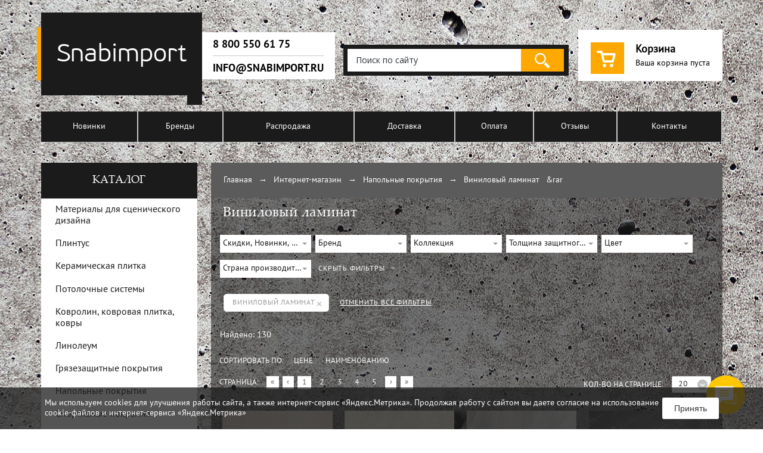

--- FILE ---
content_type: text/html; charset=utf-8
request_url: https://snabimport.ru/category/vinilovyiy_laminat_111.html
body_size: 19955
content:
<!DOCTYPE html><html lang="ru"><head><meta charset="utf-8"><meta http-equiv="X-UA-Compatible" content="IE=edge,chrome=1"><meta content="telephone=no" name="format-detection" /><meta name="viewport" content="width=device-width, initial-scale=1"><meta name="robots" content="index,follow"/><meta name="SKYPE_TOOLBAR" content="SKYPE_TOOLBAR_PARSER_COMPATIBLE" /><meta name="theme-color" content="#5b5b5b"><title>Виниловый ламинат купить в Москве с доставкой</title><meta name="description" content="⭐️Виниловый ламинат. Интернет-магазин Snabimport — напольные покрытия оптом и в розницу. Низкие цены и быстрая доставка по всей России! " /><link rel="preload" as="style" href="/css2/structure.css" /><link rel="preload" as="style" href="/css2/main.css" /><link rel="preload" as="style" href="/css2/hotaru.css" /><link rel="preload" as="font" type="font/woff" href="/css2/fonts/pt_bold/ptb.woff" crossorigin="anonymous" /><link rel="preload" as="font" type="font/woff" href="/css2/fonts/pt/PTS55F.woff" crossorigin="anonymous" /><link rel="preload" as="font" type="font/woff" href="/css2/fonts/pala/pala.woff" crossorigin="anonymous" /><!--[if lt IE 9]> <script src="/js/html5shiv.js"></script> <![endif]--><link rel="apple-touch-icon" sizes="180x180" href="/apple-touch-icon.png"><link rel="icon" type="image/png" sizes="32x32" href="/favicon-32x32.png"><link rel="icon" type="image/png" sizes="16x16" href="/favicon-16x16.png"><link rel="manifest" href="/site.webmanifest"><link rel="mask-icon" href="/safari-pinned-tab.svg" color="#5bbad5"><meta name="msapplication-TileColor" content="#da532c"><meta name="theme-color" content="#ffffff"><meta name='yandex-verification' content='498f44099c7c03fa' /><!-- Petr--><meta name="yandex-verification" content="a5a112d1e13bc623" /><!--vovaaan --><meta name="yandex-verification" content="07a6e62c70283ccf" /><!--vovaaan2 --><script> window.dataLayer = window.dataLayer || []; </script> <script type="text/javascript">(function(window,document,n,project_ids){window.GudokData=n;if(typeof project_ids !== "object"){project_ids = [project_ids]};window[n] = {};window[n]["projects"]=project_ids;config_load(project_ids.join(','));function config_load(cId){var a=document.getElementsByTagName("script")[0],s=document.createElement("script"),i=function(){a.parentNode.insertBefore(s,a)},cMrs='';s.async=true;if(document.location.search&&document.location.search.indexOf('?gudok_check=')===0)cMrs+=document.location.search.replace('?','&');s.src="//mod.gudok.tel/script.js?sid="+cId+cMrs;if(window.opera == "[object Opera]"){document.addEventListener("DOMContentLoaded", i, false)}else{i()}}})(window, document, "gd", "bstd2h4w9w");</script> </head><body ><div id="mainWraper"><div class="mobileMenuWrapper"><div class="iconsMenu"><div class="cell mobMenu slideMenu" data-class="initMobileMenu"></div><div class="cell phone"><a href="tel:8 800 550 61 75"></a></div><div class="cell search slideMenu" data-class="search__menu"></div><div class="cell catalog slideMenu" data-class="catalog__menu"></div><div class="cell cartMobile"><a href="/cart/view.html"></a></div><!-- <div class="cell enter"><a href="/user/cabinet.html"></a></div><div class="cell register"><a href="/user/logout.html"></a></div> --></div><div class="topMenuMobile"><div class="mobileMenuHidden initMobileMenu"><div class="mobileMenuTitle">Меню</div><nav id="postHeader_nav"><ul class="menu"><!-- <ul id="topMenu" class="menu">--><li class=""><a href="/category/novelty.html" title="Новинки">Новинки</a></li><li class=""><a href="/brand/index.html" title="Бренды">Бренды</a></li><li class=""><a href="/category/sale.html" title="Распродажа">Распродажа</a></li><li class=""><a href="/page/delivery.html" title="Доставка">Доставка</a></li><li class=""><a href="/page/payment.html" title="Оплата">Оплата</a></li><li class=""><a href="/page/reviews.html" title="Отзывы">Отзывы</a></li><li class=""><a href="/page/contacts.html" title="Контакты">Контакты</a></li></ul></nav><div class="mobileMenuTitle">Полезная информация</div><nav id="postHeader_nav"><ul class="menu"><li class=""><a href="/page/services.html" title="Монтаж">Монтаж</a></li></ul></nav></div><div class="search__menu mobileMenuHidden"><div id="postHeader_search"><form method="get" action="/search/index.html"><input type="text" value="" placeholder="" name="word" maxlength="80" autocomplete="off" /><input type="submit" name="" value="найти" /></form></div></div><div class="catalog__menu mobileMenuHidden"><div class="mobileCategoryMenu"><ul><li class=""><a href="/category/materialy_dlya_stsenicheskogo_dizaina_1125.html" class="">Материалы для сценического дизайна</a><span class="swap_arrow"></span><ul><li class=""><a href="/category/aksessuary_dlya_stseny_1145.html" class="">Аксессуары для сцены</a></li><li class=""><a href="/category/svetovoe_oborudovanie_1140.html" class="">Световое оборудование</a></li><li class=""><a href="/category/stsenicheskie_podiumy_1137.html" class="">Сценические подиумы</a></li><li class=""><a href="/category/sistema_momentalnogo_sbrosa_zanavesa_1135.html" class="">Система моментального сброса занавеса</a></li><li class=""><a href="/category/proektsionnye_ekrany_1134.html" class="">Проекционные экраны</a></li><li class=""><a href="/category/skotchi_1133.html" class="">Скотчи</a></li><li class=""><a href="/category/sbornyi_pol_1128.html" class="">Сборный пол</a></li><li class=""><a href="/category/dekorativnye_tkani_1127.html" class="">Декоративные ткани</a></li><li class=""><a href="/category/stsenicheskie_pokrytiya_1126.html" class="">Сценические покрытия</a></li></ul></li><li class=""><a href="/category/plintus_1118.html" class="">Плинтус</a><span class="swap_arrow"></span><ul><li class=""><a href="/category/plintus_pvh_1166.html" class="">Плинтус ПВХ</a></li><li class=""><a href="/category/metallicheskii_plintus_1130.html" class="">Металлический плинтус</a></li><li class=""><a href="/category/plintus_dlya_stupenei_1124.html" class="">Плинтус для ступеней</a></li><li class=""><a href="/category/elastichnyi_plintus_1123.html" class="">Эластичный плинтус</a></li><li class=""><a href="/category/plintus_pvh_dlya_kovrovyh_pokrytii_1122.html" class="">Плинтус ПВХ для ковровых покрытий</a></li><li class=""><a href="/category/plintus_pvh_dlya_zavedeniya_linoleuma_i_pvh_pokrytii_na_steny_1121.html" class="">Плинтус ПВХ для линолеума</a></li><li class=""><a href="/category/plintus_dlya_laminata_1120.html" class="">Плинтус для ламината</a></li><li class=""><a href="/category/plintus_na_osnove_hdf_1119.html" class="">Плинтус на основе HDF</a></li></ul></li><li class=""><a href="/category/keramicheskaya_plitka_1111.html" class="">Керамическая плитка</a><span class="swap_arrow"></span><ul><li class=""><a href="/category/napolnaya_plitka_1113.html" class="">Напольная плитка</a></li></ul></li><li class=""><a href="/category/potolochnye_sistemy_1090.html" class="">Потолочные системы</a><span class="swap_arrow"></span><ul><li class=""><a href="/category/osveschenie_1101.html" class="">Освещение</a></li><li class=""><a href="/category/perforatsiya_1091.html" class="">Перфорация</a></li></ul></li><li class=""><a href="/category/kovrolin_kovrovaya_plitka_kovry_846.html" class="">Ковролин, ковровая плитка, ковры</a><span class="swap_arrow"></span><ul><li class=""><a href="/category/flokirovannye_pokrytiya_1155.html" class="">Флокированные покрытия</a></li><li class=""><a href="/category/tsinovki_414.html" class="">Циновки</a></li><li class=""><a href="/category/igloprobivnoy_kovrolin_145.html" class="">Иглопробивной ковролин</a></li><li class=""><a href="/category/tkanyie_pvh_pokryitiya_94.html" class="">Тканные ПВХ покрытия</a></li><li class=""><a href="/category/kovryi_141.html" class="">Ковры</a></li><li class=""><a href="/category/kovrovaya_plitka_47.html" class="">Ковровая плитка</a></li><li class=""><a href="/category/kovrovoe_pokryitie_46.html" class="">Ковровое покрытие</a></li></ul></li><li class=""><a href="/category/linoleum_845.html" class="">Линолеум</a><span class="swap_arrow"></span><ul><li class=""><a href="/category/naturalnyi_linoleum_marmoleum_1160.html" class=""> Натуральный линолеум (мармолеум)</a></li><li class=""><a href="/category/naturalnyi_linoleummarmoleum_1157.html" class="">Натуральный линолеум(мармолеум)</a></li><li class=""><a href="/category/tokorasseivayuschiy_linoleum_368.html" class="">Токорассеивающий линолеум</a></li><li class=""><a href="/category/protivoskolzyaschiy_linoleum_366.html" class="">Противоскользящий линолеум</a></li><li class=""><a href="/category/akusticheskiy_linoleum_365.html" class="">Акустический линолеум</a></li><li class=""><a href="/category/transportnyie_pokryitiya_163.html" class="">Транспортные покрытия</a></li><li class=""><a href="/category/naturalnyiy_linoleum_149.html" class="">Натуральный линолеум (мармолеум)</a></li><li class=""><a href="/category/tokoprovodyaschiy_linoleum_146.html" class="">Токопроводящий линолеум</a></li><li class=""><a href="/category/kommercheskiy_linoleum_143.html" class="">Коммерческий линолеум</a></li></ul></li><li class=""><a href="/category/gryazezaschitnye_pokrytiya_520.html" class="">Грязезащитные покрытия</a><span class="swap_arrow"></span><ul><li class=""><a href="/category/reshetki_dlya_basseinov_1078.html" class="">Переливные решетки для бассейнов</a></li><li class=""><a href="/category/vorsovye_gryazezaschitnye_pokrytiya_1077.html" class="">Ворсовые грязезащитные покрытия</a></li><li class=""><a href="/category/alyuminievye_gryazezaschitnye_sistemy_1076.html" class="">Алюминиевые грязезащитные решетки</a></li><li class=""><a href="/category/gryazezaschitnye_pokrytiya_iz_pvh_521.html" class="">Грязезащитные модульные покрытия</a></li></ul></li><li id="currentCatalogItem2"><a href="/category/napolnyie_pokryitiya_7.html">Напольные покрытия</a><span class="swap_arrow"></span><ul><li class=""><a href="/category/falshpol_1164.html" class="">Фальшпол</a></li><li class=""><a href="/category/kauchukovye_pokrytiya_1149.html" class="">Каучуковые покрытия</a></li><li class=""><a href="/category/parketnaya_doska_337.html" class="">Паркетная доска</a></li><li class=""><a href="/category/laminat_372.html" class="">Ламинат</a></li><li class=""><a href="/category/dizayn_plitka_156.html" class="">Дизайн плитка</a></li><li id="currentCatalogItem"><a href="/category/vinilovyiy_laminat_111.html">Виниловый ламинат</a><span></span></li><li class=""><a href="/category/kauchukovyie_pokryitiya_92.html" class="">Каучуковые покрытия для пола</a></li><li class=""><a href="/category/podlojka_142.html" class="">Подложка</a></li></ul><span></span></li><li class=""><a href="/category/sportivnyie_pokryitiya_161.html" class="">Спортивные покрытия</a><span class="swap_arrow"></span><ul><li class=""><a href="/category/sportivnye_kovrovye_pokrytiya_1088.html" class="">Спортивные ковровые покрытия</a></li><li class=""><a href="/category/sportivnoe_rezinovoe_pokryitie_353.html" class="">Спортивные резиновые покрытия</a></li><li class=""><a href="/category/sportivnyie_modulnyie_pokryitiya_352.html" class="">Спортивные модульные покрытия</a></li><li class=""><a href="/category/sportivnyiy_parket_165.html" class="">Спортивный паркет</a></li><li class=""><a href="/category/sportivnyiy_linoleum_164.html" class="">Спортивный линолеум</a></li></ul></li><li class=""><a href="/category/gazonnyie_reshetki_147.html" class="">Газонная решетка для парковки</a></li><li class=""><a href="/category/modulnyie_pokryitiya_112.html" class="">Модульные покрытия</a><span class="swap_arrow"></span><ul><li class=""><a href="/category/modulnye_rezinovye_pokrytiya_1143.html" class="">Модульные резиновые покрытия</a></li><li class=""><a href="/category/iskusstvennaya_dorozhnaya_nerovnost_376.html" class="">Искусственная дорожная неровность</a></li><li class=""><a href="/category/promyishlennyie_pokryitiya_361.html" class="">Промышленные покрытия</a></li><li class=""><a href="/category/ulichnyie_pokryitiya_350.html" class="">Уличные покрытия</a></li><li class=""><a href="/category/sportivnyie_modulnyie_pokryitiya_230.html" class="">Спортивные модульные покрытия</a></li><li class=""><a href="/category/zaschitnyie_pokryitiya_148.html" class="">Защитные покрытия для пола</a></li><li class=""><a href="/category/pokryitiya_dlya_vlajnyih_zon_115.html" class="">Покрытия для влажных зон</a></li><li class=""><a href="/category/universalnyie_pokryitiya_113.html" class="">Универсальные покрытия</a></li></ul></li><li class=""><a href="/category/tkani_107.html" class="">Ткани</a><span class="swap_arrow"></span><ul><li class=""><a href="/category/obivochnaya_tkan_110.html" class="">Обивочная ткань</a></li><li class=""><a href="/category/shtoryi_109.html" class="">Шторы</a></li></ul></li><li class=""><a href="/category/iskusstvennaya_trava_105.html" class="">Искусственная трава и газон</a><span class="swap_arrow"></span><ul><li class=""><a href="/category/trava_dlya_hokeya_410.html" class="">Трава для хоккея</a></li><li class=""><a href="/category/trava_dlya_multisportivnyh_ploschadok_378.html" class="">Трава для мультиспортивных площадок</a></li><li class=""><a href="/category/trava_dlya_futbolnogo_polya_220.html" class="">Трава для футбольного поля</a></li><li class=""><a href="/category/trava_dlya_tennisa_219.html" class="">Трава для тенниса</a></li><li class=""><a href="/category/landshaftnaya_trava_215.html" class="">Ландшафтная трава</a></li></ul></li><li class=""><a href="/category/nastennyie_pokryitiya_95.html" class="">Обои</a><span class="swap_arrow"></span><ul><li class=""><a href="/category/steklooboi_1084.html" class="">Стеклообои</a></li><li class=""><a href="/category/oboi_dlya_risovaniya_369.html" class="">Обои для рисования</a></li><li class=""><a href="/category/netkannyie_oboi_104.html" class="">Тканевые обои</a></li><li class=""><a href="/category/nastennyie_akusticheskie_sistemyi_103.html" class="">Настенные акустические системы</a></li><li class=""><a href="/category/tekstilnyie_oboi_102.html" class="">Текстильные обои</a></li><li class=""><a href="/category/shelkovyie_oboi_98.html" class="">Шелковые обои</a></li><li class=""><a href="/category/oboi_dlya_zdravoohraneniya_97.html" class="">Обои для здравоохранения</a></li><li class=""><a href="/category/vinilovyie_oboi_96.html" class="">Виниловые обои</a></li></ul></li><li class=""><a href="/category/materialyi_dlya_pola_i_sten_50.html" class="">Материалы для пола и стен</a><span class="swap_arrow"></span><ul><li class=""><a href="/category/nalivnye_poly_1083.html" class="">Наливные полы</a></li><li class=""><a href="/category/kraski_518.html" class="">Краски</a></li><li class=""><a href="/category/dekorativnye_shtukaturki_517.html" class="">Декоративные штукатурки</a></li><li class=""><a href="/category/klei_dlya_oboev_90.html" class="">Клеи для обоев</a></li><li class=""><a href="/category/universalnyie_klei_70.html" class="">Универсальные клеи</a></li><li class=""><a href="/category/tokoprovodyaschie_klei_i_gruntovki_69.html" class="">Токопроводящие клеи и грунтовки</a></li><li class=""><a href="/category/klei_dlya_iskusstvennoy_travyi_68.html" class="">Клеи для искусственной травы</a></li><li class=""><a href="/category/gidroizolyatsionnyie_materialyi_66.html" class="">Гидроизоляционные материалы</a></li><li class=""><a href="/category/klei_dlya_keramicheskoy_plitki_64.html" class="">Клеи для керамической плитки</a></li><li class=""><a href="/category/aksessuaryi_63.html" class="">Аксессуары</a></li><li class=""><a href="/category/klei_dlya_parketa_62.html" class="">Клеи для паркета</a></li><li class=""><a href="/category/sredstva_po_uhodu_za_polami_61.html" class="">Средства по уходу за полами и стенами</a></li><li class=""><a href="/category/klei_dlya_rezinovyih_pokryitiy_60.html" class="">Клеи для резиновых покрытий</a></li><li class=""><a href="/category/klei_dlya_naturalnogo_linoleuma_i_probki_59.html" class="">Клеи для натурального линолеума и пробки</a></li><li class=""><a href="/category/kley_dlya_linoleuma_58.html" class="">Клей для линолеума</a></li><li class=""><a href="/category/klei_dlya_kovrovyih_pokryitiy_57.html" class="">Клеи для ковровых покрытий</a></li><li class=""><a href="/category/kontaktnyie_klei_56.html" class="">Контактные клеи</a></li><li class=""><a href="/category/fiksator_dlya_kovrovoy_plitki_55.html" class="">Фиксатор для ковровой плитки</a></li><li class=""><a href="/category/gruntovki_54.html" class="">Грунтовки</a></li><li class=""><a href="/category/shpatlevki__shtukaturki__laki_53.html" class="">Шпатлевки, штукатурки, лаки</a></li><li class=""><a href="/category/remontnyie_smesi_52.html" class="">Ремонтные смеси</a></li><li class=""><a href="/category/samovyiravnivayuschiesya_smesi_dlya_pola_51.html" class="">Самовыравнивающиеся смеси для пола</a></li></ul></li></ul></div></div></div></div><div id="small_phones"><div class="wraper small_phones__inner"><a href="/user/auth.html" title="Войти">Войти</a><a href="/user/register.html" title="Войти">Зарегистрироваться</a><a href="/cart/view.html">Ваша корзина пуста</a></div><span class="triggerMenu"></span></div><!-- --><header class="wraper" id="header"><div id="header_inner"><div class="cell" id="header_inner_logo"><a href="/" title="snabimport.ru"><img width="277px" height="155px" src="/content/logo.png" alt="snabimport.ru" /></a></div><div class="cell" id="header_inner_phones"><div id="header_inner_phones_in" class="mrPhoto bgfff"><p><a href="tel:8 800 550 61 75" onclick="yaCounter23330089.reachGoal('PHONE_CLICK');return true;">8 800 550 61 75</a></p><p><a href="mailto:info@snabimport.ru" onclick="yaCounter23330089.reachGoal('EMAIL_CLICK');return true;">info@snabimport.ru</a></p></div></div><div class="cell"><div id="header_inner_reg" style="position: relative;"><!--<a class="mrPhoto bgfff" href="/user/auth.html" title="Войти">Войти</a><a class="mrPhoto bgfff" href="/user/register.html" title="Войти">Зарегистрироваться</a>--><!--<span class="mrPhoto bgfff searchBox"></span>--><div class="searchTopWrapper"><div id="postHeader_search"><form method="get" action="/search/index.html"><input type="text" value="" placeholder="Поиск по сайту" name="word" maxlength="80" autocomplete="off"/><input type="submit" name="" value=""/></form></div></div></div></div><div class="cell"><div id="header_inner_cart" class="bgfff mrPhoto"><a href="/cart/view.html" id="header_inner_cart_in"><span title="Корзина">Корзина</span><span>Ваша корзина пуста</span><a id="header_inner_cart_in_small" href="/cart/view.html" title="Корзина"></a></a></div></div></div></header><!-- --><div id="postHeader" class="wraper"><div class="clear"><nav id="postHeader_nav"><ul class="menu"><!-- <ul id="topMenu" class="menu">--><li class=""><a href="/category/novelty.html" title="Новинки">Новинки</a></li><li class=""><a href="/brand/index.html" title="Бренды">Бренды</a></li><li class=""><a href="/category/sale.html" title="Распродажа">Распродажа</a></li><li class=""><a href="/page/delivery.html" title="Доставка">Доставка</a></li><li class=""><a href="/page/payment.html" title="Оплата">Оплата</a></li><li class=""><a href="/page/reviews.html" title="Отзывы">Отзывы</a></li><li class=""><a href="/page/contacts.html" title="Контакты">Контакты</a></li></ul></nav></div></div><!-- --><div id="mainContentWraper"><div class="wraper clear"><!-- ЦЕНТРАЛЬНАЯ ЧАСТЬ - НАЧАЛО --><section id="mainContentWraper_content"><div class="content_gen categoryWraper"><p id="breadcrumbs" class="titles grey noupper"><a href="/" title="">Главная</a> &rarr; <a href="/category/index.html">Интернет-магазин</a> &rarr; <a href="/category/napolnyie_pokryitiya_7.html" >Напольные покрытия</a> &rarr; <a href="/category/vinilovyiy_laminat_111.html" class="active">Виниловый ламинат</a> &rar </p><!-- end breadcrumbs --><div class="itemText" style="padding-left: 20px;"><h1 class="titles big noupper hHead">Виниловый ламинат</h1></div><div style="margin: 15px;"><div class="b-catalog__mob"><dl class="b-catalog__mob-list-1 cfix"><dt>ФИЛЬТР</dt><dd>(Выбрано <span>0</span>)</dd></dl></div><div class="filters-wrap" ><nav class="b-catalog__nav"><div class="b-catalog__nav-i"><form id="catalog-list-form" action="/category/vinilovyiy_laminat_111.html"><input type="hidden" name="fAction" value="filter"/><input type="hidden" name="word" value=""/><ul class="b-catalog__nav-list"><li><a href="#">Скидки, Новинки, Хиты продаж</a><div class="b-catalog__nav-item item-8"><ul class="list-1"><li class="b-catalog__check-item check-item-1" id="newsL"><label data-name="Новинки"><input id="newsL" type="checkbox" name="news" value="1" /><span>Новинки</span></label></li><li class="b-catalog__check-item check-item-1" id="newsS"><label data-name="Скидки"><input id="newsS" type="checkbox" name="sales" value="1" /><span>Скидки</span></label></li><li class="b-catalog__check-item check-item-1" id="newsX"><label data-name="Хиты продаж"><input id="newsX" type="checkbox" name="best" value="1" /><span>Хиты продаж</span></label></li></ul></div></li><!-- <li><a href="#">Цена</a><div class="b-catalog__nav-item item-4"><div class="wrap"><div class="range"><div><input type="text" name="priceFrom" placeholder="От" data-name="Цена от value р." value=""></div><div><input type="text" name="priceTo" placeholder="До" data-name="Цена до value р." value=""></div><span>руб за шт.</span></div></div></div></li> --><li><a href="#" class="title mcb5">Бренд<span></span></a><div class="b-catalog__nav-item item-8"><ul class="list-1"><li class="b-catalog__check-item check-item-1" ><label data-name="Alta Step"><input type="checkbox" name="brand[]" value="278" /><span>Alta Step</span></label></li><li class="b-catalog__check-item check-item-1" ><label data-name="Amtico"><input type="checkbox" name="brand[]" value="41" /><span>Amtico</span></label></li><li class="b-catalog__check-item check-item-1" ><label data-name="Arbiton"><input type="checkbox" name="brand[]" value="277" /><span>Arbiton</span></label></li><li class="b-catalog__check-item check-item-1" ><label data-name="Berryalloc"><input type="checkbox" name="brand[]" value="18" /><span>Berryalloc</span></label></li><li class="b-catalog__check-item check-item-1" ><label data-name="Bonkeel"><input type="checkbox" name="brand[]" value="306" /><span>Bonkeel</span></label></li><li class="b-catalog__check-item check-item-1" ><label data-name="ECOCLICK"><input type="checkbox" name="brand[]" value="291" /><span>ECOCLICK</span></label></li><li class="b-catalog__check-item check-item-1" ><label data-name="FastFloor"><input type="checkbox" name="brand[]" value="294" /><span>FastFloor</span></label></li><li class="b-catalog__check-item check-item-1" ><label data-name="Fatra"><input type="checkbox" name="brand[]" value="129" /><span>Fatra</span></label></li><li class="b-catalog__check-item check-item-1" ><label data-name="FineFloor"><input type="checkbox" name="brand[]" value="270" /><span>FineFloor</span></label></li><li class="b-catalog__check-item check-item-1" ><label data-name="Gerflor"><input type="checkbox" name="brand[]" value="69" /><span>Gerflor</span></label></li><li class="b-catalog__check-item check-item-1" ><label data-name="Grabo"><input type="checkbox" name="brand[]" value="52" /><span>Grabo</span></label></li><li class="b-catalog__check-item check-item-1" ><label data-name="IVC"><input type="checkbox" name="brand[]" value="276" /><span>IVC</span></label></li><li class="b-catalog__check-item check-item-1" ><label data-name="LG"><input type="checkbox" name="brand[]" value="56" /><span>LG</span></label></li><li class="b-catalog__check-item check-item-1" ><label data-name="Polyflor"><input type="checkbox" name="brand[]" value="130" /><span>Polyflor</span></label></li><li class="b-catalog__check-item check-item-1" ><label data-name="Project Floors"><input type="checkbox" name="brand[]" value="259" /><span>Project Floors</span></label></li></ul></div></li><li><a href="#" class="title mcb5">Коллекция<span></span></a><div class="b-catalog__nav-item item-8"><ul class="list-1"><li class="b-catalog__check-item check-item-1" ><label data-name="Affinity 255 PUR"><input type="checkbox" name="collection[]" value="9706" /><span>Affinity 255 PUR</span></label></li><li class="b-catalog__check-item check-item-1" ><label data-name="Arriba"><input type="checkbox" name="collection[]" value="11963" /><span>Arriba</span></label></li><li class="b-catalog__check-item check-item-1" ><label data-name="ART HOUSE LOCK 4.3"><input type="checkbox" name="collection[]" value="9320" /><span>ART HOUSE LOCK 4.3</span></label></li><li class="b-catalog__check-item check-item-1" ><label data-name="ART STONE"><input type="checkbox" name="collection[]" value="9319" /><span>ART STONE</span></label></li><li class="b-catalog__check-item check-item-1" ><label data-name="Artline LOCK"><input type="checkbox" name="collection[]" value="5552" /><span>Artline LOCK</span></label></li><li class="b-catalog__check-item check-item-1" ><label data-name="Base"><input type="checkbox" name="collection[]" value="12286" /><span>Base</span></label></li><li class="b-catalog__check-item check-item-1" ><label data-name="Base New"><input type="checkbox" name="collection[]" value="12288" /><span>Base New</span></label></li><li class="b-catalog__check-item check-item-1" ><label data-name="Bevel Line Stone PUR"><input type="checkbox" name="collection[]" value="2374" /><span>Bevel Line Stone PUR</span></label></li><li class="b-catalog__check-item check-item-1" ><label data-name="Bevel Line Wood PUR"><input type="checkbox" name="collection[]" value="2373" /><span>Bevel Line Wood PUR</span></label></li><li class="b-catalog__check-item check-item-1" ><label data-name="BiClick"><input type="checkbox" name="collection[]" value="11982" /><span>BiClick</span></label></li><li class="b-catalog__check-item check-item-1" ><label data-name="Camaro Stone and Design PUR"><input type="checkbox" name="collection[]" value="2372" /><span>Camaro Stone and Design PUR</span></label></li><li class="b-catalog__check-item check-item-1" ><label data-name="Camaro Wood PUR"><input type="checkbox" name="collection[]" value="2371" /><span>Camaro Wood PUR</span></label></li><li class="b-catalog__check-item check-item-1" ><label data-name="Classic"><input type="checkbox" name="collection[]" value="1191" /><span>Classic</span></label></li><li class="b-catalog__check-item check-item-1" ><label data-name="Click Abstract"><input type="checkbox" name="collection[]" value="973" /><span>Click Abstract</span></label></li><li class="b-catalog__check-item check-item-1" ><label data-name="CLICK COLLECTION"><input type="checkbox" name="collection[]" value="8948" /><span>CLICK COLLECTION</span></label></li><li class="b-catalog__check-item check-item-1" ><label data-name="Click Stone"><input type="checkbox" name="collection[]" value="972" /><span>Click Stone</span></label></li><li class="b-catalog__check-item check-item-1" ><label data-name="Click Wood"><input type="checkbox" name="collection[]" value="971" /><span>Click Wood</span></label></li><li class="b-catalog__check-item check-item-1" ><label data-name="Colonia Stone PUR"><input type="checkbox" name="collection[]" value="2370" /><span>Colonia Stone PUR</span></label></li><li class="b-catalog__check-item check-item-1" ><label data-name="Colonia Wood PUR"><input type="checkbox" name="collection[]" value="2369" /><span>Colonia Wood PUR</span></label></li><li class="b-catalog__check-item check-item-1" ><label data-name="Country"><input type="checkbox" name="collection[]" value="11984" /><span>Country</span></label></li><li class="b-catalog__check-item check-item-1" ><label data-name="Craft (Short Plank)"><input type="checkbox" name="collection[]" value="11028" /><span>Craft (Short Plank)</span></label></li><li class="b-catalog__check-item check-item-1" ><label data-name="Craft (Small Plank)"><input type="checkbox" name="collection[]" value="11030" /><span>Craft (Small Plank)</span></label></li><li class="b-catalog__check-item check-item-1" ><label data-name="Creation 55 CLIC SYSTEM"><input type="checkbox" name="collection[]" value="5547" /><span>Creation 55 CLIC SYSTEM</span></label></li><li class="b-catalog__check-item check-item-1" ><label data-name="Creation 70 CLIC SYSTEM"><input type="checkbox" name="collection[]" value="5570" /><span>Creation 70 CLIC SYSTEM</span></label></li><li class="b-catalog__check-item check-item-1" ><label data-name="Creation30"><input type="checkbox" name="collection[]" value="11803" /><span>Creation30</span></label></li><li class="b-catalog__check-item check-item-1" ><label data-name="Creation30 Solid Clic"><input type="checkbox" name="collection[]" value="11804" /><span>Creation30 Solid Clic</span></label></li><li class="b-catalog__check-item check-item-1" ><label data-name="Creation40"><input type="checkbox" name="collection[]" value="11800" /><span>Creation40</span></label></li><li class="b-catalog__check-item check-item-1" ><label data-name="Creation40 Rigid Acoustic"><input type="checkbox" name="collection[]" value="11802" /><span>Creation40 Rigid Acoustic</span></label></li><li class="b-catalog__check-item check-item-1" ><label data-name="Creation40 Solid Clic"><input type="checkbox" name="collection[]" value="11801" /><span>Creation40 Solid Clic</span></label></li><li class="b-catalog__check-item check-item-1" ><label data-name="Creation55"><input type="checkbox" name="collection[]" value="11773" /><span>Creation55</span></label></li><li class="b-catalog__check-item check-item-1" ><label data-name="Creation55 Herringbone"><input type="checkbox" name="collection[]" value="11798" /><span>Creation55 Herringbone</span></label></li><li class="b-catalog__check-item check-item-1" ><label data-name="Creation55 Looselay"><input type="checkbox" name="collection[]" value="11775" /><span>Creation55 Looselay</span></label></li><li class="b-catalog__check-item check-item-1" ><label data-name="Creation55 Looselay Acoustic"><input type="checkbox" name="collection[]" value="11776" /><span>Creation55 Looselay Acoustic</span></label></li><li class="b-catalog__check-item check-item-1" ><label data-name="Creation55 Rigid Acoustic"><input type="checkbox" name="collection[]" value="11774" /><span>Creation55 Rigid Acoustic</span></label></li><li class="b-catalog__check-item check-item-1" ><label data-name="Creation55 Rigid Acoustic Herringbone"><input type="checkbox" name="collection[]" value="11799" /><span>Creation55 Rigid Acoustic Herringbone</span></label></li><li class="b-catalog__check-item check-item-1" ><label data-name="Creation70"><input type="checkbox" name="collection[]" value="11778" /><span>Creation70</span></label></li><li class="b-catalog__check-item check-item-1" ><label data-name="Creation70 Connect"><input type="checkbox" name="collection[]" value="11779" /><span>Creation70 Connect</span></label></li><li class="b-catalog__check-item check-item-1" ><label data-name="Creation70 Looselay"><input type="checkbox" name="collection[]" value="11780" /><span>Creation70 Looselay</span></label></li><li class="b-catalog__check-item check-item-1" ><label data-name="Domino Click"><input type="checkbox" name="collection[]" value="12366" /><span>Domino Click</span></label></li><li class="b-catalog__check-item check-item-1" ><label data-name="DreamClick Pro"><input type="checkbox" name="collection[]" value="9467" /><span>DreamClick Pro</span></label></li><li class="b-catalog__check-item check-item-1" ><label data-name="Easy Line"><input type="checkbox" name="collection[]" value="8389" /><span>Easy Line</span></label></li><li class="b-catalog__check-item check-item-1" ><label data-name="ECOrich"><input type="checkbox" name="collection[]" value="11908" /><span>ECOrich</span></label></li><li class="b-catalog__check-item check-item-1" ><label data-name="ECOstone"><input type="checkbox" name="collection[]" value="11907" /><span>ECOstone</span></label></li><li class="b-catalog__check-item check-item-1" ><label data-name="ECOwood"><input type="checkbox" name="collection[]" value="11906" /><span>ECOwood</span></label></li><li class="b-catalog__check-item check-item-1" ><label data-name="Excelente"><input type="checkbox" name="collection[]" value="11961" /><span>Excelente</span></label></li><li class="b-catalog__check-item check-item-1" ><label data-name="Expona Commercial Stone and Abstract PUR"><input type="checkbox" name="collection[]" value="9705" /><span>Expona Commercial Stone and Abstract PUR</span></label></li><li class="b-catalog__check-item check-item-1" ><label data-name="Expona Commercial Stone and Effect PUR"><input type="checkbox" name="collection[]" value="2364" /><span>Expona Commercial Stone and Effect PUR</span></label></li><li class="b-catalog__check-item check-item-1" ><label data-name="Expona Commercial Wood PUR"><input type="checkbox" name="collection[]" value="2363" /><span>Expona Commercial Wood PUR</span></label></li><li class="b-catalog__check-item check-item-1" ><label data-name="Expona Control Stone PUR"><input type="checkbox" name="collection[]" value="2368" /><span>Expona Control Stone PUR</span></label></li><li class="b-catalog__check-item check-item-1" ><label data-name="Expona Control Wood PUR"><input type="checkbox" name="collection[]" value="2367" /><span>Expona Control Wood PUR</span></label></li><li class="b-catalog__check-item check-item-1" ><label data-name="Expona Design Stone and Effect PUR"><input type="checkbox" name="collection[]" value="2366" /><span>Expona Design Stone and Effect PUR</span></label></li><li class="b-catalog__check-item check-item-1" ><label data-name="Expona Design Wood PUR"><input type="checkbox" name="collection[]" value="2365" /><span>Expona Design Wood PUR</span></label></li><li class="b-catalog__check-item check-item-1" ><label data-name="Expona EnCore Rigid Loc PUR"><input type="checkbox" name="collection[]" value="9707" /><span>Expona EnCore Rigid Loc PUR</span></label></li><li class="b-catalog__check-item check-item-1" ><label data-name="FatraClick"><input type="checkbox" name="collection[]" value="2356" /><span>FatraClick</span></label></li><li class="b-catalog__check-item check-item-1" ><label data-name="FF-1100 Strong"><input type="checkbox" name="collection[]" value="6566" /><span>FF-1100 Strong</span></label></li><li class="b-catalog__check-item check-item-1" ><label data-name="FF-1200 Strong"><input type="checkbox" name="collection[]" value="6565" /><span>FF-1200 Strong</span></label></li><li class="b-catalog__check-item check-item-1" ><label data-name="FF-1200 Strong"><input type="checkbox" name="collection[]" value="11097" /><span>FF-1200 Strong</span></label></li><li class="b-catalog__check-item check-item-1" ><label data-name="FF-1300 Light"><input type="checkbox" name="collection[]" value="11092" /><span>FF-1300 Light</span></label></li><li class="b-catalog__check-item check-item-1" ><label data-name="FF-1400 Stone"><input type="checkbox" name="collection[]" value="11099" /><span>FF-1400 Stone</span></label></li><li class="b-catalog__check-item check-item-1" ><label data-name="FF-1400 Wood"><input type="checkbox" name="collection[]" value="11098" /><span>FF-1400 Wood</span></label></li><li class="b-catalog__check-item check-item-1" ><label data-name="FF-1400 Wood"><input type="checkbox" name="collection[]" value="6568" /><span>FF-1400 Wood</span></label></li><li class="b-catalog__check-item check-item-1" ><label data-name="FF-1500 Stone"><input type="checkbox" name="collection[]" value="11094" /><span>FF-1500 Stone</span></label></li><li class="b-catalog__check-item check-item-1" ><label data-name="FF-1500 Wood"><input type="checkbox" name="collection[]" value="11095" /><span>FF-1500 Wood</span></label></li><li class="b-catalog__check-item check-item-1" ><label data-name="FF-1800 Gear"><input type="checkbox" name="collection[]" value="11096" /><span>FF-1800 Gear</span></label></li><li class="b-catalog__check-item check-item-1" ><label data-name="FF-1900 Rich"><input type="checkbox" name="collection[]" value="11093" /><span>FF-1900 Rich</span></label></li><li class="b-catalog__check-item check-item-1" ><label data-name="FF-2000 Rich"><input type="checkbox" name="collection[]" value="11100" /><span>FF-2000 Rich</span></label></li><li class="b-catalog__check-item check-item-1" ><label data-name="FineFlex"><input type="checkbox" name="collection[]" value="11101" /><span>FineFlex</span></label></li><li class="b-catalog__check-item check-item-1" ><label data-name="FineFlex Stone"><input type="checkbox" name="collection[]" value="11091" /><span>FineFlex Stone</span></label></li><li class="b-catalog__check-item check-item-1" ><label data-name="Funky"><input type="checkbox" name="collection[]" value="12291" /><span>Funky</span></label></li><li class="b-catalog__check-item check-item-1" ><label data-name="Just"><input type="checkbox" name="collection[]" value="12290" /><span>Just</span></label></li><li class="b-catalog__check-item check-item-1" ><label data-name="LayRed 55"><input type="checkbox" name="collection[]" value="11336" /><span>LayRed 55</span></label></li><li class="b-catalog__check-item check-item-1" ><label data-name="LayRed 55 Impressive"><input type="checkbox" name="collection[]" value="11337" /><span>LayRed 55 Impressive</span></label></li><li class="b-catalog__check-item check-item-1" ><label data-name="Light FF-1300"><input type="checkbox" name="collection[]" value="5432" /><span>Light FF-1300</span></label></li><li class="b-catalog__check-item check-item-1" ><label data-name="Line"><input type="checkbox" name="collection[]" value="12284" /><span>Line</span></label></li><li class="b-catalog__check-item check-item-1" ><label data-name="Line New"><input type="checkbox" name="collection[]" value="12289" /><span>Line New</span></label></li><li class="b-catalog__check-item check-item-1" ><label data-name="LOOSE-LAY COLLECTION"><input type="checkbox" name="collection[]" value="8949" /><span>LOOSE-LAY COLLECTION</span></label></li><li class="b-catalog__check-item check-item-1" ><label data-name="Made In Belgium"><input type="checkbox" name="collection[]" value="11035" /><span>Made In Belgium</span></label></li><li class="b-catalog__check-item check-item-1" ><label data-name="Matrix 70 Loose Lay"><input type="checkbox" name="collection[]" value="11343" /><span>Matrix 70 Loose Lay</span></label></li><li class="b-catalog__check-item check-item-1" ><label data-name="Moduleo 40"><input type="checkbox" name="collection[]" value="11344" /><span>Moduleo 40</span></label></li><li class="b-catalog__check-item check-item-1" ><label data-name="Moduleo 55 Expressive"><input type="checkbox" name="collection[]" value="11342" /><span>Moduleo 55 Expressive</span></label></li><li class="b-catalog__check-item check-item-1" ><label data-name="Moduleo 55 Herringbone"><input type="checkbox" name="collection[]" value="11340" /><span>Moduleo 55 Herringbone</span></label></li><li class="b-catalog__check-item check-item-1" ><label data-name="Moduleo 55 Impressive"><input type="checkbox" name="collection[]" value="11341" /><span>Moduleo 55 Impressive</span></label></li><li class="b-catalog__check-item check-item-1" ><label data-name="Moduleo 55 Tiles"><input type="checkbox" name="collection[]" value="11339" /><span>Moduleo 55 Tiles</span></label></li><li class="b-catalog__check-item check-item-1" ><label data-name="Moduleo 55 Woods"><input type="checkbox" name="collection[]" value="11338" /><span>Moduleo 55 Woods</span></label></li><li class="b-catalog__check-item check-item-1" ><label data-name="Murek Cheviot"><input type="checkbox" name="collection[]" value="5685" /><span>Murek Cheviot</span></label></li><li class="b-catalog__check-item check-item-1" ><label data-name="Nativo"><input type="checkbox" name="collection[]" value="11962" /><span>Nativo</span></label></li><li class="b-catalog__check-item check-item-1" ><label data-name="Network"><input type="checkbox" name="collection[]" value="5348" /><span>Network</span></label></li><li class="b-catalog__check-item check-item-1" ><label data-name="NOX-1600 Stone"><input type="checkbox" name="collection[]" value="11034" /><span>NOX-1600 Stone</span></label></li><li class="b-catalog__check-item check-item-1" ><label data-name="NOX-1600 Wood"><input type="checkbox" name="collection[]" value="11033" /><span>NOX-1600 Wood</span></label></li><li class="b-catalog__check-item check-item-1" ><label data-name="NOX-1700 Stone"><input type="checkbox" name="collection[]" value="11039" /><span>NOX-1700 Stone</span></label></li><li class="b-catalog__check-item check-item-1" ><label data-name="NOX-1700 Wood"><input type="checkbox" name="collection[]" value="11038" /><span>NOX-1700 Wood</span></label></li><li class="b-catalog__check-item check-item-1" ><label data-name="NOX-1900 Rich"><input type="checkbox" name="collection[]" value="11032" /><span>NOX-1900 Rich</span></label></li><li class="b-catalog__check-item check-item-1" ><label data-name="NOX-2000 Rich"><input type="checkbox" name="collection[]" value="11090" /><span>NOX-2000 Rich</span></label></li><li class="b-catalog__check-item check-item-1" ><label data-name="Perfecto"><input type="checkbox" name="collection[]" value="11960" /><span>Perfecto</span></label></li><li class="b-catalog__check-item check-item-1" ><label data-name="Pine"><input type="checkbox" name="collection[]" value="12283" /><span>Pine</span></label></li><li class="b-catalog__check-item check-item-1" ><label data-name="Plank-it SPC Click"><input type="checkbox" name="collection[]" value="12367" /><span>Plank-it SPC Click</span></label></li><li class="b-catalog__check-item check-item-1" ><label data-name="Polyflex Plus PU"><input type="checkbox" name="collection[]" value="2375" /><span>Polyflex Plus PU</span></label></li><li class="b-catalog__check-item check-item-1" ><label data-name="Provence MIX 12"><input type="checkbox" name="collection[]" value="338" /><span>Provence MIX 12</span></label></li><li class="b-catalog__check-item check-item-1" ><label data-name="Provence REEF 8"><input type="checkbox" name="collection[]" value="337" /><span>Provence REEF 8</span></label></li><li class="b-catalog__check-item check-item-1" ><label data-name="PURE Click 40 Standard"><input type="checkbox" name="collection[]" value="3904" /><span>PURE Click 40 Standard</span></label></li><li class="b-catalog__check-item check-item-1" ><label data-name="Real Wood"><input type="checkbox" name="collection[]" value="1192" /><span>Real Wood</span></label></li><li class="b-catalog__check-item check-item-1" ><label data-name="Rich FF-1900"><input type="checkbox" name="collection[]" value="5428" /><span>Rich FF-1900</span></label></li><li class="b-catalog__check-item check-item-1" ><label data-name="Saga2"><input type="checkbox" name="collection[]" value="11777" /><span>Saga2</span></label></li><li class="b-catalog__check-item check-item-1" ><label data-name="Sequoia"><input type="checkbox" name="collection[]" value="8392" /><span>Sequoia</span></label></li><li class="b-catalog__check-item check-item-1" ><label data-name="SimpLay Wood PUR"><input type="checkbox" name="collection[]" value="2361" /><span>SimpLay Wood PUR</span></label></li><li class="b-catalog__check-item check-item-1" ><label data-name="Soraya"><input type="checkbox" name="collection[]" value="5687" /><span>Soraya</span></label></li><li class="b-catalog__check-item check-item-1" ><label data-name="Stone"><input type="checkbox" name="collection[]" value="8390" /><span>Stone</span></label></li><li class="b-catalog__check-item check-item-1" ><label data-name="Stone"><input type="checkbox" name="collection[]" value="11985" /><span>Stone</span></label></li><li class="b-catalog__check-item check-item-1" ><label data-name="Stone FF-1500"><input type="checkbox" name="collection[]" value="5430" /><span>Stone FF-1500</span></label></li><li class="b-catalog__check-item check-item-1" ><label data-name="Style"><input type="checkbox" name="collection[]" value="12281" /><span>Style</span></label></li><li class="b-catalog__check-item check-item-1" ><label data-name="Style HB"><input type="checkbox" name="collection[]" value="12282" /><span>Style HB</span></label></li><li class="b-catalog__check-item check-item-1" ><label data-name="Tile"><input type="checkbox" name="collection[]" value="12285" /><span>Tile</span></label></li><li class="b-catalog__check-item check-item-1" ><label data-name="Ultra"><input type="checkbox" name="collection[]" value="8391" /><span>Ultra</span></label></li><li class="b-catalog__check-item check-item-1" ><label data-name="Universal 12"><input type="checkbox" name="collection[]" value="336" /><span>Universal 12</span></label></li><li class="b-catalog__check-item check-item-1" ><label data-name="Universal 8"><input type="checkbox" name="collection[]" value="335" /><span>Universal 8</span></label></li><li class="b-catalog__check-item check-item-1" ><label data-name="Water Street"><input type="checkbox" name="collection[]" value="5686" /><span>Water Street</span></label></li><li class="b-catalog__check-item check-item-1" ><label data-name="Wicanders"><input type="checkbox" name="collection[]" value="11089" /><span>Wicanders</span></label></li><li class="b-catalog__check-item check-item-1" ><label data-name="Wood"><input type="checkbox" name="collection[]" value="12287" /><span>Wood</span></label></li><li class="b-catalog__check-item check-item-1" ><label data-name="Wood FF-1500"><input type="checkbox" name="collection[]" value="5431" /><span>Wood FF-1500</span></label></li></ul></div></li><li><a href="#" class="title mcb5" id="propClick20">Толщина защитного слоя<span></span></a><div class="b-catalog__nav-item item-8"><ul class="list-1"><li class="b-catalog__check-item check-item-1"><label data-name="0,3 мм"><input type="checkbox" name="prop[20][]" value="4085930" /><span>0,3 мм</span></label></li><li class="b-catalog__check-item check-item-1"><label data-name="0,4 мм"><input type="checkbox" name="prop[20][]" value="3741365" /><span>0,4 мм</span></label></li><li class="b-catalog__check-item check-item-1"><label data-name="0,40 мм"><input type="checkbox" name="prop[20][]" value="6390679" /><span>0,40 мм</span></label></li><li class="b-catalog__check-item check-item-1"><label data-name="0,45 мм"><input type="checkbox" name="prop[20][]" value="6390685" /><span>0,45 мм</span></label></li><li class="b-catalog__check-item check-item-1"><label data-name="0,5 мм"><input type="checkbox" name="prop[20][]" value="877851" /><span>0,5 мм</span></label></li><li class="b-catalog__check-item check-item-1"><label data-name="0,55 м"><input type="checkbox" name="prop[20][]" value="6387672" /><span>0,55 м</span></label></li><li class="b-catalog__check-item check-item-1"><label data-name="0,55 мм"><input type="checkbox" name="prop[20][]" value="881685" /><span>0,55 мм</span></label></li><li class="b-catalog__check-item check-item-1"><label data-name="0,7 мм"><input type="checkbox" name="prop[20][]" value="880200" /><span>0,7 мм</span></label></li><li class="b-catalog__check-item check-item-1"><label data-name="0,70 мм"><input type="checkbox" name="prop[20][]" value="1392710" /><span>0,70 мм</span></label></li><li class="b-catalog__check-item check-item-1"><label data-name="0.3 мм"><input type="checkbox" name="prop[20][]" value="6391958" /><span>0.3 мм</span></label></li><li class="b-catalog__check-item check-item-1"><label data-name="0.55 мм"><input type="checkbox" name="prop[20][]" value="6391965" /><span>0.55 мм</span></label></li><li class="b-catalog__check-item check-item-1"><label data-name="0.7 мм"><input type="checkbox" name="prop[20][]" value="879692" /><span>0.7 мм</span></label></li><li class="b-catalog__check-item check-item-1"><label data-name="1 мм"><input type="checkbox" name="prop[20][]" value="1394167" /><span>1 мм</span></label></li><li class="b-catalog__check-item check-item-1"><label data-name="2 мм"><input type="checkbox" name="prop[20][]" value="3759660" /><span>2 мм</span></label></li><li class="b-catalog__check-item check-item-1"><label data-name="4,50 мм"><input type="checkbox" name="prop[20][]" value="6390698" /><span>4,50 мм</span></label></li></ul></div></li><li><a href="#" class="title mcb5" id="propClick15">Цвет<span></span></a><div class="b-catalog__nav-item item-8"><ul class="list-1"><li class="b-catalog__check-item check-item-1"><label data-name="Бежево-коричневый"><input type="checkbox" name="prop[15][]" value="6391294" /><span>Бежево-коричневый</span></label></li><li class="b-catalog__check-item check-item-1"><label data-name="Бежевый"><input type="checkbox" name="prop[15][]" value="205579" /><span>Бежевый</span></label></li><li class="b-catalog__check-item check-item-1"><label data-name="бежевый"><input type="checkbox" name="prop[15][]" value="241779" /><span>бежевый</span></label></li><li class="b-catalog__check-item check-item-1"><label data-name="Бело-бежевый"><input type="checkbox" name="prop[15][]" value="6391370" /><span>Бело-бежевый</span></label></li><li class="b-catalog__check-item check-item-1"><label data-name="Бело-серый"><input type="checkbox" name="prop[15][]" value="6391354" /><span>Бело-серый</span></label></li><li class="b-catalog__check-item check-item-1"><label data-name="белый"><input type="checkbox" name="prop[15][]" value="254396" /><span>белый</span></label></li><li class="b-catalog__check-item check-item-1"><label data-name="голубой"><input type="checkbox" name="prop[15][]" value="254351" /><span>голубой</span></label></li><li class="b-catalog__check-item check-item-1"><label data-name="желтый"><input type="checkbox" name="prop[15][]" value="254666" /><span>желтый</span></label></li><li class="b-catalog__check-item check-item-1"><label data-name="коричневый"><input type="checkbox" name="prop[15][]" value="2663" /><span>коричневый</span></label></li><li class="b-catalog__check-item check-item-1"><label data-name="Красный"><input type="checkbox" name="prop[15][]" value="208390" /><span>Красный</span></label></li><li class="b-catalog__check-item check-item-1"><label data-name="оранжевый"><input type="checkbox" name="prop[15][]" value="255635" /><span>оранжевый</span></label></li><li class="b-catalog__check-item check-item-1"><label data-name="светло-бежевый"><input type="checkbox" name="prop[15][]" value="6390337" /><span>светло-бежевый</span></label></li><li class="b-catalog__check-item check-item-1"><label data-name="светло-серый"><input type="checkbox" name="prop[15][]" value="6390339" /><span>светло-серый</span></label></li><li class="b-catalog__check-item check-item-1"><label data-name="Серо-бежевый"><input type="checkbox" name="prop[15][]" value="6391272" /><span>Серо-бежевый</span></label></li><li class="b-catalog__check-item check-item-1"><label data-name="Серо-белый"><input type="checkbox" name="prop[15][]" value="6391340" /><span>Серо-белый</span></label></li><li class="b-catalog__check-item check-item-1"><label data-name="Серо-коричневый"><input type="checkbox" name="prop[15][]" value="6391271" /><span>Серо-коричневый</span></label></li><li class="b-catalog__check-item check-item-1"><label data-name="Серый"><input type="checkbox" name="prop[15][]" value="205531" /><span>Серый</span></label></li><li class="b-catalog__check-item check-item-1"><label data-name="серый"><input type="checkbox" name="prop[15][]" value="207901" /><span>серый</span></label></li><li class="b-catalog__check-item check-item-1"><label data-name="синий"><input type="checkbox" name="prop[15][]" value="2903" /><span>синий</span></label></li><li class="b-catalog__check-item check-item-1"><label data-name="Темно-коричневый"><input type="checkbox" name="prop[15][]" value="6391286" /><span>Темно-коричневый</span></label></li><li class="b-catalog__check-item check-item-1"><label data-name="темно-серый"><input type="checkbox" name="prop[15][]" value="6390335" /><span>темно-серый</span></label></li><li class="b-catalog__check-item check-item-1"><label data-name="чёрный"><input type="checkbox" name="prop[15][]" value="255842" /><span>чёрный</span></label></li><li class="b-catalog__check-item check-item-1"><label data-name="черный"><input type="checkbox" name="prop[15][]" value="241911" /><span>черный</span></label></li></ul></div></li><li><a href="#" class="title mcb5" id="propClick1">Страна производитель<span></span></a><div class="b-catalog__nav-item item-8"><ul class="list-1"><li class="b-catalog__check-item check-item-1"><label data-name="Австралия"><input type="checkbox" name="prop[1][]" value="6347615" /><span>Австралия</span></label></li><li class="b-catalog__check-item check-item-1"><label data-name="Англия"><input type="checkbox" name="prop[1][]" value="1010307" /><span>Англия</span></label></li><li class="b-catalog__check-item check-item-1"><label data-name="Бельгия"><input type="checkbox" name="prop[1][]" value="380977" /><span>Бельгия</span></label></li><li class="b-catalog__check-item check-item-1"><label data-name="Великобритания"><input type="checkbox" name="prop[1][]" value="1877938" /><span>Великобритания</span></label></li><li class="b-catalog__check-item check-item-1"><label data-name="Венгрия"><input type="checkbox" name="prop[1][]" value="2481" /><span>Венгрия</span></label></li><li class="b-catalog__check-item check-item-1"><label data-name="Германия"><input type="checkbox" name="prop[1][]" value="255551" /><span>Германия</span></label></li><li class="b-catalog__check-item check-item-1"><label data-name="Китай"><input type="checkbox" name="prop[1][]" value="6352877" /><span>Китай</span></label></li><li class="b-catalog__check-item check-item-1"><label data-name="Корея"><input type="checkbox" name="prop[1][]" value="1347379" /><span>Корея</span></label></li><li class="b-catalog__check-item check-item-1"><label data-name="Нидерланды"><input type="checkbox" name="prop[1][]" value="777870" /><span>Нидерланды</span></label></li><li class="b-catalog__check-item check-item-1"><label data-name="Польша"><input type="checkbox" name="prop[1][]" value="1256069" /><span>Польша</span></label></li><li class="b-catalog__check-item check-item-1"><label data-name="Россия"><input type="checkbox" name="prop[1][]" value="2377" /><span>Россия</span></label></li><li class="b-catalog__check-item check-item-1"><label data-name="Франция"><input type="checkbox" name="prop[1][]" value="2657" /><span>Франция</span></label></li><li class="b-catalog__check-item check-item-1"><label data-name="Чехия"><input type="checkbox" name="prop[1][]" value="2591267" /><span>Чехия</span></label></li></ul></div></li><li class="wrap-sort-button"><a class="b-catalog__nav-button" href="#">СКРЫТЬ ФИЛЬТРЫ</a></li></ul></form></div></nav><div class="b-catalog__sub-nav cfix" ><dl class="tags-list"><!--<dt><span class="kover_count"></span>:</dt>--><dt class="current_filters">Выбранные фильтры:</dt><dd class="tags-list__filter"><span>Виниловый ламинат</span><a href="/category/index.html?filterStep=3" class="del">Удалить</a></dd><dd class="tags-list__button"><a href="/category/vinilovyiy_laminat_111.html?fAction=clear">ОТМЕНИТЬ ВСЕ ФИЛЬТРЫ</a></dd></dl></div><div class="clear"></div></div><div class="clear"></div><p>Найдено: 130</p></div><div class="categoryFilter clear"><div class="categoryFilter_inner"><p> Сортировать по: <a href="/category/vinilovyiy_laminat_111.html?page=&amp;sortBy=orderDesc&sortBy=priceAsc" title="по цене">Цене</a><a href="/category/vinilovyiy_laminat_111.html?page=&amp;sortBy=orderDesc&sortBy=nameAsc" title="по наименованию">Наименованию</a></p><div class="clear"><p class="pagination" style="float: left; width: 100%; margin-right: -250px;padding-right: 260px;position: relative;"> Страница:&nbsp; <a class="whiteBgPage" href="/category/vinilovyiy_laminat_111.html?page=1&sortBy=orderDesc">&laquo;</a><a class="whiteBgPage" href="/category/vinilovyiy_laminat_111.html?page=1&sortBy=orderDesc">&lsaquo;</a><span>1</span><a class="pagesA" href="/category/vinilovyiy_laminat_111.html?page=2&sortBy=orderDesc">2</a><a class="pagesA" href="/category/vinilovyiy_laminat_111.html?page=3&sortBy=orderDesc">3</a><a class="pagesA" href="/category/vinilovyiy_laminat_111.html?page=4&sortBy=orderDesc">4</a><a class="pagesA" href="/category/vinilovyiy_laminat_111.html?page=5&sortBy=orderDesc">5</a><a class="whiteBgPage" href="/category/vinilovyiy_laminat_111.html?page=2&sortBy=orderDesc">&rsaquo;</a><a class="whiteBgPage" href="/category/vinilovyiy_laminat_111.html?page=7&sortBy=orderDesc">&raquo;</a></p><div class="categoryFilter_numOnPage" style="float: right;width: 250px;"><form class="formPages" action="/category/vinilovyiy_laminat_111.html?page=1&sortBy=orderDesc" method="get"><p style="float: right;"><select class="turnintodropdown" name="limit"><option value="20" selected="selected">20</option><option value="40" >40</option><option value="60" >60</option><option value="100" >100</option></select></p><span style="float: right;line-height: 1.7em;">Кол-во на странице: </span></form></div></div></div></div><div class="content_gen_in clear"><div class="content_gen_in_item"><p class="content_gen_in_item_img"><a data-dl_id="0" href="/product/vinilovyi_laminat_bonkeel_wood_uno_193739.html" title="Виниловый ламинат Bonkeel Wood Uno Серо-бежевый"><img width="198px" height="198px" src="/uploads/shop_product/middle/wood-uno.jpg" alt="Виниловый ламинат Bonkeel Wood Uno Серо-бежевый" /></a></p><div class="content_gen_in_item_descr"><a data-dl_id="0" href="/product/vinilovyi_laminat_bonkeel_wood_uno_193739.html" title="Виниловый ламинат Bonkeel Wood Uno Серо-бежевый"> Виниловый ламинат Bonkeel Wood Uno Серо-бежевый - <span class="content_gen_in_item_descr_brand">Bonkeel</span></a></div><div class="content_gen_in_item_info"><p class="content_gen_in_item_info_price">Цена по запросу</p><a data-dl_id="0" href="/product/vinilovyi_laminat_bonkeel_wood_uno_193739.html" class="button">купить</a><a href="/product/compare_ajax.html" data-id="193739" class="linkCompare">добавить в сравнение</a></div><span id="pr-193739"></span><span id="prCompare-193739"></span></div><div class="content_gen_in_item"><p class="content_gen_in_item_img"><a data-dl_id="1" href="/product/vinilovyi_laminat_polyflor_bevel_line_stone_pur_venetianmarble-2826_165428.html" title="Виниловый ламинат Polyflor Bevel Line Stone PUR VenetianMarble-2826 белый"><img width="198px" height="198px" src="/uploads/shop_product/middle/venetianmarble-2826.jpg" alt="Виниловый ламинат Polyflor Bevel Line Stone PUR VenetianMarble-2826 белый" /></a></p><div class="content_gen_in_item_descr"><a data-dl_id="1" href="/product/vinilovyi_laminat_polyflor_bevel_line_stone_pur_venetianmarble-2826_165428.html" title="Виниловый ламинат Polyflor Bevel Line Stone PUR VenetianMarble-2826 белый"> Виниловый ламинат Polyflor Bevel Line Stone PUR VenetianMarble-2826 белый - <span class="content_gen_in_item_descr_brand">Polyflor</span></a></div><div class="content_gen_in_item_info"><p class="content_gen_in_item_info_price">Цена по запросу</p><a data-dl_id="1" href="/product/vinilovyi_laminat_polyflor_bevel_line_stone_pur_venetianmarble-2826_165428.html" class="button">купить</a><a href="/product/compare_ajax.html" data-id="165428" class="linkCompare">добавить в сравнение</a></div><span id="pr-165428"></span><span id="prCompare-165428"></span></div><div class="content_gen_in_item"><p class="content_gen_in_item_img"><a data-dl_id="2" href="/product/vinilovyi_laminat_bonkeel_tile_palissandro_193728.html" title="Виниловый ламинат Bonkeel Tile Palissandro Серый"><img width="198px" height="198px" src="/uploads/shop_product/middle/tile-palissandro.jpg" alt="Виниловый ламинат Bonkeel Tile Palissandro Серый" /></a></p><div class="content_gen_in_item_descr"><a data-dl_id="2" href="/product/vinilovyi_laminat_bonkeel_tile_palissandro_193728.html" title="Виниловый ламинат Bonkeel Tile Palissandro Серый"> Виниловый ламинат Bonkeel Tile Palissandro Серый - <span class="content_gen_in_item_descr_brand">Bonkeel</span></a></div><div class="content_gen_in_item_info"><p class="content_gen_in_item_info_price">Цена по запросу</p><a data-dl_id="2" href="/product/vinilovyi_laminat_bonkeel_tile_palissandro_193728.html" class="button">купить</a><a href="/product/compare_ajax.html" data-id="193728" class="linkCompare">добавить в сравнение</a></div><span id="pr-193728"></span><span id="prCompare-193728"></span></div><div class="content_gen_in_item"><p class="content_gen_in_item_img"><a data-dl_id="3" href="/product/vinilovyi_laminat_bonkeel_tile_marquina_193731.html" title="Виниловый ламинат Bonkeel Tile Marquina темно-серый"><img width="198px" height="198px" src="/uploads/shop_product/middle/tile-marquina.jpg" alt="Виниловый ламинат Bonkeel Tile Marquina темно-серый" /></a></p><div class="content_gen_in_item_descr"><a data-dl_id="3" href="/product/vinilovyi_laminat_bonkeel_tile_marquina_193731.html" title="Виниловый ламинат Bonkeel Tile Marquina темно-серый"> Виниловый ламинат Bonkeel Tile Marquina темно-серый - <span class="content_gen_in_item_descr_brand">Bonkeel</span></a></div><div class="content_gen_in_item_info"><p class="content_gen_in_item_info_price">Цена по запросу</p><a data-dl_id="3" href="/product/vinilovyi_laminat_bonkeel_tile_marquina_193731.html" class="button">купить</a><a href="/product/compare_ajax.html" data-id="193731" class="linkCompare">добавить в сравнение</a></div><span id="pr-193731"></span><span id="prCompare-193731"></span></div><div class="content_gen_in_item"><p class="content_gen_in_item_img"><a data-dl_id="4" href="/product/vinilovyi_laminat_bonkeel_tile_grigio_terrazzo_193733.html" title="Виниловый ламинат Bonkeel Tile Grigio Terrazzo Серый"><img width="198px" height="198px" src="/uploads/shop_product/middle/tile-grigio-terrazzo.jpg" alt="Виниловый ламинат Bonkeel Tile Grigio Terrazzo Серый" /></a></p><div class="content_gen_in_item_descr"><a data-dl_id="4" href="/product/vinilovyi_laminat_bonkeel_tile_grigio_terrazzo_193733.html" title="Виниловый ламинат Bonkeel Tile Grigio Terrazzo Серый"> Виниловый ламинат Bonkeel Tile Grigio Terrazzo Серый - <span class="content_gen_in_item_descr_brand">Bonkeel</span></a></div><div class="content_gen_in_item_info"><p class="content_gen_in_item_info_price">Цена по запросу</p><a data-dl_id="4" href="/product/vinilovyi_laminat_bonkeel_tile_grigio_terrazzo_193733.html" class="button">купить</a><a href="/product/compare_ajax.html" data-id="193733" class="linkCompare">добавить в сравнение</a></div><span id="pr-193733"></span><span id="prCompare-193733"></span></div><div class="content_gen_in_item"><p class="content_gen_in_item_img"><a data-dl_id="5" href="/product/vinilovyi_laminat_bonkeel_tile_crema_marfil_193729.html" title="Виниловый ламинат Bonkeel Tile Crema Marfil Серо-бежевый"><img width="198px" height="198px" src="/uploads/shop_product/middle/tile-crema-marfil.jpg" alt="Виниловый ламинат Bonkeel Tile Crema Marfil Серо-бежевый" /></a></p><div class="content_gen_in_item_descr"><a data-dl_id="5" href="/product/vinilovyi_laminat_bonkeel_tile_crema_marfil_193729.html" title="Виниловый ламинат Bonkeel Tile Crema Marfil Серо-бежевый"> Виниловый ламинат Bonkeel Tile Crema Marfil Серо-бежевый - <span class="content_gen_in_item_descr_brand">Bonkeel</span></a></div><div class="content_gen_in_item_info"><p class="content_gen_in_item_info_price">Цена по запросу</p><a data-dl_id="5" href="/product/vinilovyi_laminat_bonkeel_tile_crema_marfil_193729.html" class="button">купить</a><a href="/product/compare_ajax.html" data-id="193729" class="linkCompare">добавить в сравнение</a></div><span id="pr-193729"></span><span id="prCompare-193729"></span></div><div class="content_gen_in_item"><p class="content_gen_in_item_img"><a data-dl_id="6" href="/product/vinilovyi_laminat_bonkeel_tile_concrete_193727.html" title="Виниловый ламинат Bonkeel Tile Concrete Серый"><img width="198px" height="198px" src="/uploads/shop_product/middle/tile-concrete.jpg" alt="Виниловый ламинат Bonkeel Tile Concrete Серый" /></a></p><div class="content_gen_in_item_descr"><a data-dl_id="6" href="/product/vinilovyi_laminat_bonkeel_tile_concrete_193727.html" title="Виниловый ламинат Bonkeel Tile Concrete Серый"> Виниловый ламинат Bonkeel Tile Concrete Серый - <span class="content_gen_in_item_descr_brand">Bonkeel</span></a></div><div class="content_gen_in_item_info"><p class="content_gen_in_item_info_price">Цена по запросу</p><a data-dl_id="6" href="/product/vinilovyi_laminat_bonkeel_tile_concrete_193727.html" class="button">купить</a><a href="/product/compare_ajax.html" data-id="193727" class="linkCompare">добавить в сравнение</a></div><span id="pr-193727"></span><span id="prCompare-193727"></span></div><div class="content_gen_in_item"><p class="content_gen_in_item_img"><a data-dl_id="7" href="/product/vinilovyi_laminat_bonkeel_tile_carrara_193730.html" title="Виниловый ламинат Bonkeel Tile Carrara Серо-бежевый"><img width="198px" height="198px" src="/uploads/shop_product/middle/tile-carrara.jpg" alt="Виниловый ламинат Bonkeel Tile Carrara Серо-бежевый" /></a></p><div class="content_gen_in_item_descr"><a data-dl_id="7" href="/product/vinilovyi_laminat_bonkeel_tile_carrara_193730.html" title="Виниловый ламинат Bonkeel Tile Carrara Серо-бежевый"> Виниловый ламинат Bonkeel Tile Carrara Серо-бежевый - <span class="content_gen_in_item_descr_brand">Bonkeel</span></a></div><div class="content_gen_in_item_info"><p class="content_gen_in_item_info_price">Цена по запросу</p><a data-dl_id="7" href="/product/vinilovyi_laminat_bonkeel_tile_carrara_193730.html" class="button">купить</a><a href="/product/compare_ajax.html" data-id="193730" class="linkCompare">добавить в сравнение</a></div><span id="pr-193730"></span><span id="prCompare-193730"></span></div><div class="content_gen_in_item"><p class="content_gen_in_item_img"><a data-dl_id="8" href="/product/vinilovyi_laminat_bonkeel_tile_alicante_193732.html" title="Виниловый ламинат Bonkeel Tile Alicante Серый"><img width="198px" height="198px" src="/uploads/shop_product/middle/tile-alicante.jpg" alt="Виниловый ламинат Bonkeel Tile Alicante Серый" /></a></p><div class="content_gen_in_item_descr"><a data-dl_id="8" href="/product/vinilovyi_laminat_bonkeel_tile_alicante_193732.html" title="Виниловый ламинат Bonkeel Tile Alicante Серый"> Виниловый ламинат Bonkeel Tile Alicante Серый - <span class="content_gen_in_item_descr_brand">Bonkeel</span></a></div><div class="content_gen_in_item_info"><p class="content_gen_in_item_info_price">Цена по запросу</p><a data-dl_id="8" href="/product/vinilovyi_laminat_bonkeel_tile_alicante_193732.html" class="button">купить</a><a href="/product/compare_ajax.html" data-id="193732" class="linkCompare">добавить в сравнение</a></div><span id="pr-193732"></span><span id="prCompare-193732"></span></div><div class="content_gen_in_item"><p class="content_gen_in_item_img"><a data-dl_id="9" href="/product/vinilovyiy_laminat_amtico_click_wood_su5w3001_16395.html" title="Виниловый ламинат Amtico Click Wood SU5W3001 Бежевый"><img width="198px" height="198px" src="/uploads/shop_product/middle/su5w3001.jpg" alt="Виниловый ламинат Amtico Click Wood SU5W3001 Бежевый" /></a></p><div class="content_gen_in_item_descr"><a data-dl_id="9" href="/product/vinilovyiy_laminat_amtico_click_wood_su5w3001_16395.html" title="Виниловый ламинат Amtico Click Wood SU5W3001 Бежевый"> Виниловый ламинат Amtico Click Wood SU5W3001 Бежевый - <span class="content_gen_in_item_descr_brand">Amtico</span></a></div><div class="content_gen_in_item_info"><p class="content_gen_in_item_info_price">от <strong>4720</strong> р. за кв.м. </p><a data-dl_id="9" href="/product/vinilovyiy_laminat_amtico_click_wood_su5w3001_16395.html" class="button">купить</a><a href="/product/compare_ajax.html" data-id="16395" class="linkCompare">добавить в сравнение</a></div><span id="pr-16395"></span><span id="prCompare-16395"></span></div><div class="content_gen_in_item"><p class="content_gen_in_item_img"><a data-dl_id="10" href="/product/vinilovyiy_laminat_amtico_click_stone_su5s5801_16404.html" title="Виниловый ламинат Amtico Click Stone SU5S5801 Бежевый"><img width="198px" height="198px" src="/uploads/shop_product/middle/su5s5801.jpg" alt="Виниловый ламинат Amtico Click Stone SU5S5801 Бежевый" /></a></p><div class="content_gen_in_item_descr"><a data-dl_id="10" href="/product/vinilovyiy_laminat_amtico_click_stone_su5s5801_16404.html" title="Виниловый ламинат Amtico Click Stone SU5S5801 Бежевый"> Виниловый ламинат Amtico Click Stone SU5S5801 Бежевый - <span class="content_gen_in_item_descr_brand">Amtico</span></a></div><div class="content_gen_in_item_info"><p class="content_gen_in_item_info_price">от <strong>4720</strong> р. за кв.м. </p><a data-dl_id="10" href="/product/vinilovyiy_laminat_amtico_click_stone_su5s5801_16404.html" class="button">купить</a><a href="/product/compare_ajax.html" data-id="16404" class="linkCompare">добавить в сравнение</a></div><span id="pr-16404"></span><span id="prCompare-16404"></span></div><div class="content_gen_in_item"><p class="content_gen_in_item_img"><a data-dl_id="11" href="/product/vinilovyiy_laminat_amtico_click_abstract_su5a7812_16407.html" title="Виниловый ламинат Amtico Click Abstract SU5A7812 коричневый"><img width="198px" height="198px" src="/uploads/shop_product/middle/su5a7812.jpg" alt="Виниловый ламинат Amtico Click Abstract SU5A7812 коричневый" /></a></p><div class="content_gen_in_item_descr"><a data-dl_id="11" href="/product/vinilovyiy_laminat_amtico_click_abstract_su5a7812_16407.html" title="Виниловый ламинат Amtico Click Abstract SU5A7812 коричневый"> Виниловый ламинат Amtico Click Abstract SU5A7812 коричневый - <span class="content_gen_in_item_descr_brand">Amtico</span></a></div><div class="content_gen_in_item_info"><p class="content_gen_in_item_info_price">от <strong>4720</strong> р. за кв.м. </p><a data-dl_id="11" href="/product/vinilovyiy_laminat_amtico_click_abstract_su5a7812_16407.html" class="button">купить</a><a href="/product/compare_ajax.html" data-id="16407" class="linkCompare">добавить в сравнение</a></div><span id="pr-16407"></span><span id="prCompare-16407"></span></div><div class="content_gen_in_item"><p class="content_gen_in_item_img"><a data-dl_id="12" href="/product/vinilovyi_laminat_bonkeel_style_dub_gardner_193693.html" title="Виниловый ламинат Bonkeel Style Дуб Гарднер Бежево-коричневый"><img width="198px" height="198px" src="/uploads/shop_product/middle/Style Дуб Гарднер.jpg" alt="Виниловый ламинат Bonkeel Style Дуб Гарднер Бежево-коричневый" /></a></p><div class="content_gen_in_item_descr"><a data-dl_id="12" href="/product/vinilovyi_laminat_bonkeel_style_dub_gardner_193693.html" title="Виниловый ламинат Bonkeel Style Дуб Гарднер Бежево-коричневый"> Виниловый ламинат Bonkeel Style Дуб Гарднер Бежево-коричневый - <span class="content_gen_in_item_descr_brand">Bonkeel</span></a></div><div class="content_gen_in_item_info"><p class="content_gen_in_item_info_price">Цена по запросу</p><a data-dl_id="12" href="/product/vinilovyi_laminat_bonkeel_style_dub_gardner_193693.html" class="button">купить</a><a href="/product/compare_ajax.html" data-id="193693" class="linkCompare">добавить в сравнение</a></div><span id="pr-193693"></span><span id="prCompare-193693"></span></div><div class="content_gen_in_item"><p class="content_gen_in_item_img"><a data-dl_id="13" href="/product/vinilovyi_laminat_bonkeel_style_hb_dub_gardner_193702.html" title="Виниловый ламинат Bonkeel Style HB Дуб Гарднер Бежевый"><img width="198px" height="198px" src="/uploads/shop_product/middle/Style HB Дуб Гарднер.jpg" alt="Виниловый ламинат Bonkeel Style HB Дуб Гарднер Бежевый" /></a></p><div class="content_gen_in_item_descr"><a data-dl_id="13" href="/product/vinilovyi_laminat_bonkeel_style_hb_dub_gardner_193702.html" title="Виниловый ламинат Bonkeel Style HB Дуб Гарднер Бежевый"> Виниловый ламинат Bonkeel Style HB Дуб Гарднер Бежевый - <span class="content_gen_in_item_descr_brand">Bonkeel</span></a></div><div class="content_gen_in_item_info"><p class="content_gen_in_item_info_price">Цена по запросу</p><a data-dl_id="13" href="/product/vinilovyi_laminat_bonkeel_style_hb_dub_gardner_193702.html" class="button">купить</a><a href="/product/compare_ajax.html" data-id="193702" class="linkCompare">добавить в сравнение</a></div><span id="pr-193702"></span><span id="prCompare-193702"></span></div><div class="content_gen_in_item"><p class="content_gen_in_item_img"><a data-dl_id="14" href="/product/vinilovyi_laminat_ivc_layred_55_hoover_stone-46916_179469.html" title="Виниловый ламинат IVC LayRed 55 Hoover Stone-46916 Серый"><img width="198px" height="198px" src="/uploads/shop_product/middle/stone-46916.jpg" alt="Виниловый ламинат IVC LayRed 55 Hoover Stone-46916 Серый" /></a></p><div class="content_gen_in_item_descr"><a data-dl_id="14" href="/product/vinilovyi_laminat_ivc_layred_55_hoover_stone-46916_179469.html" title="Виниловый ламинат IVC LayRed 55 Hoover Stone-46916 Серый"> Виниловый ламинат IVC LayRed 55 Hoover Stone-46916 Серый - <span class="content_gen_in_item_descr_brand">IVC</span></a></div><div class="content_gen_in_item_info"><p class="content_gen_in_item_info_price">от <strong>4946</strong> р. за кв. м </p><a data-dl_id="14" href="/product/vinilovyi_laminat_ivc_layred_55_hoover_stone-46916_179469.html" class="button">купить</a><a href="/product/compare_ajax.html" data-id="179469" class="linkCompare">добавить в сравнение</a></div><span id="pr-179469"></span><span id="prCompare-179469"></span></div><div class="content_gen_in_item"><p class="content_gen_in_item_img"><a data-dl_id="15" href="/product/vinilovyi_laminat_ivc_layred_55_desert_stone-46915_179465.html" title="Виниловый ламинат IVC LayRed 55 Desert Stone-46915 Серый"><img width="198px" height="198px" src="/uploads/shop_product/middle/stone-46915_1.jpg" alt="Виниловый ламинат IVC LayRed 55 Desert Stone-46915 Серый" /></a></p><div class="content_gen_in_item_descr"><a data-dl_id="15" href="/product/vinilovyi_laminat_ivc_layred_55_desert_stone-46915_179465.html" title="Виниловый ламинат IVC LayRed 55 Desert Stone-46915 Серый"> Виниловый ламинат IVC LayRed 55 Desert Stone-46915 Серый - <span class="content_gen_in_item_descr_brand">IVC</span></a></div><div class="content_gen_in_item_info"><p class="content_gen_in_item_info_price">от <strong>4946</strong> р. за кв. м </p><a data-dl_id="15" href="/product/vinilovyi_laminat_ivc_layred_55_desert_stone-46915_179465.html" class="button">купить</a><a href="/product/compare_ajax.html" data-id="179465" class="linkCompare">добавить в сравнение</a></div><span id="pr-179465"></span><span id="prCompare-179465"></span></div><div class="content_gen_in_item"><p class="content_gen_in_item_img"><a data-dl_id="16" href="/product/vinilovyi_laminat_ivc_layred_55_jersey_stone-46156_179471.html" title="Виниловый ламинат IVC LayRed 55 Jersey Stone-46156 белый"><img width="198px" height="198px" src="/uploads/shop_product/middle/stone-46156_1.jpg" alt="Виниловый ламинат IVC LayRed 55 Jersey Stone-46156 белый" /></a></p><div class="content_gen_in_item_descr"><a data-dl_id="16" href="/product/vinilovyi_laminat_ivc_layred_55_jersey_stone-46156_179471.html" title="Виниловый ламинат IVC LayRed 55 Jersey Stone-46156 белый"> Виниловый ламинат IVC LayRed 55 Jersey Stone-46156 белый - <span class="content_gen_in_item_descr_brand">IVC</span></a></div><div class="content_gen_in_item_info"><p class="content_gen_in_item_info_price">от <strong>4946</strong> р. за кв. м </p><a data-dl_id="16" href="/product/vinilovyi_laminat_ivc_layred_55_jersey_stone-46156_179471.html" class="button">купить</a><a href="/product/compare_ajax.html" data-id="179471" class="linkCompare">добавить в сравнение</a></div><span id="pr-179471"></span><span id="prCompare-179471"></span></div><div class="content_gen_in_item"><p class="content_gen_in_item_img"><a data-dl_id="17" href="/product/vinilovyi_laminat_alta_step_arriba_spc-9902_189311.html" title="Виниловый ламинат Alta Step Arriba SPC-9902"><img width="198px" height="198px" src="/uploads/shop_product/middle/spc-9902.jpg" alt="Виниловый ламинат Alta Step Arriba SPC-9902" /></a></p><div class="content_gen_in_item_descr"><a data-dl_id="17" href="/product/vinilovyi_laminat_alta_step_arriba_spc-9902_189311.html" title="Виниловый ламинат Alta Step Arriba SPC-9902"> Виниловый ламинат Alta Step Arriba SPC-9902 - <span class="content_gen_in_item_descr_brand">Alta Step</span></a></div><div class="content_gen_in_item_info"><p class="content_gen_in_item_info_price">Цена по запросу</p><a data-dl_id="17" href="/product/vinilovyi_laminat_alta_step_arriba_spc-9902_189311.html" class="button">купить</a><a href="/product/compare_ajax.html" data-id="189311" class="linkCompare">добавить в сравнение</a></div><span id="pr-189311"></span><span id="prCompare-189311"></span></div><div class="content_gen_in_item"><p class="content_gen_in_item_img"><a data-dl_id="18" href="/product/vinilovyi_laminat_alta_step_perfecto_spc-8801_189286.html" title="Виниловый ламинат Alta Step Perfecto SPC-8801"><img width="198px" height="198px" src="/uploads/shop_product/middle/spc-8801.jpg" alt="Виниловый ламинат Alta Step Perfecto SPC-8801" /></a></p><div class="content_gen_in_item_descr"><a data-dl_id="18" href="/product/vinilovyi_laminat_alta_step_perfecto_spc-8801_189286.html" title="Виниловый ламинат Alta Step Perfecto SPC-8801"> Виниловый ламинат Alta Step Perfecto SPC-8801 - <span class="content_gen_in_item_descr_brand">Alta Step</span></a></div><div class="content_gen_in_item_info"><p class="content_gen_in_item_info_price">Цена по запросу</p><a data-dl_id="18" href="/product/vinilovyi_laminat_alta_step_perfecto_spc-8801_189286.html" class="button">купить</a><a href="/product/compare_ajax.html" data-id="189286" class="linkCompare">добавить в сравнение</a></div><span id="pr-189286"></span><span id="prCompare-189286"></span></div><div class="content_gen_in_item"><p class="content_gen_in_item_img"><a data-dl_id="19" href="/product/vinilovyi_laminat_alta_step_excelente_spc-6601_189293.html" title="Виниловый ламинат Alta Step Excelente SPC-6601"><img width="198px" height="198px" src="/uploads/shop_product/middle/spc-6601.jpg" alt="Виниловый ламинат Alta Step Excelente SPC-6601" /></a></p><div class="content_gen_in_item_descr"><a data-dl_id="19" href="/product/vinilovyi_laminat_alta_step_excelente_spc-6601_189293.html" title="Виниловый ламинат Alta Step Excelente SPC-6601"> Виниловый ламинат Alta Step Excelente SPC-6601 - <span class="content_gen_in_item_descr_brand">Alta Step</span></a></div><div class="content_gen_in_item_info"><p class="content_gen_in_item_info_price">Цена по запросу</p><a data-dl_id="19" href="/product/vinilovyi_laminat_alta_step_excelente_spc-6601_189293.html" class="button">купить</a><a href="/product/compare_ajax.html" data-id="189293" class="linkCompare">добавить в сравнение</a></div><span id="pr-189293"></span><span id="prCompare-189293"></span></div></div><div class="categoryFilter clear"><div class="categoryFilter_inner"><p> Сортировать по: <a href="/category/vinilovyiy_laminat_111.html?page=&amp;sortBy=orderDesc&sortBy=priceAsc" title="по цене">Цене</a><a href="/category/vinilovyiy_laminat_111.html?page=&amp;sortBy=orderDesc&sortBy=nameAsc" title="по наименованию">Наименованию</a></p><div class="clear"><p class="pagination" style="float: left; width: 100%; margin-right: -250px;padding-right: 260px;position: relative;"> Страница:&nbsp; <a class="whiteBgPage" href="/category/vinilovyiy_laminat_111.html?page=1&sortBy=orderDesc">&laquo;</a><a class="whiteBgPage" href="/category/vinilovyiy_laminat_111.html?page=1&sortBy=orderDesc">&lsaquo;</a><span>1</span><a class="pagesA" href="/category/vinilovyiy_laminat_111.html?page=2&sortBy=orderDesc">2</a><a class="pagesA" href="/category/vinilovyiy_laminat_111.html?page=3&sortBy=orderDesc">3</a><a class="pagesA" href="/category/vinilovyiy_laminat_111.html?page=4&sortBy=orderDesc">4</a><a class="pagesA" href="/category/vinilovyiy_laminat_111.html?page=5&sortBy=orderDesc">5</a><a class="whiteBgPage" href="/category/vinilovyiy_laminat_111.html?page=2&sortBy=orderDesc">&rsaquo;</a><a class="whiteBgPage" href="/category/vinilovyiy_laminat_111.html?page=7&sortBy=orderDesc">&raquo;</a></p><div class="categoryFilter_numOnPage" style="float: right;width: 250px;"><form class="formPages" action="/category/vinilovyiy_laminat_111.html?page=1&sortBy=orderDesc" method="get"><p style="float: right;"><select class="turnintodropdown" name="limit"><option value="20" selected="selected">20</option><option value="40" >40</option><option value="60" >60</option><option value="100" >100</option></select></p><span style="float: right;line-height: 1.7em;">Кол-во на странице: </span></form></div></div></div></div><div class="clear"></div></div><!-- index content --><article class="content_gen dark" style="padding-top: 1.5em;"><div class="content_gen_in clear"><p>Виниловый ламинат представляет собой многослойное <nobr>ПВХ-покрытие</nobr> с&nbsp;повышенной износостойкостью, рассчитанное на&nbsp;эксплуатацию в&nbsp;помещениях с&nbsp;высокой и&nbsp;постоянной нагрузкой. За&nbsp;счет стабильной конструкции и&nbsp;влагостойкой основы отделочный материал применяется в&nbsp;офисах, торговых пространствах, ресторанах, медицинских и&nbsp;образовательных учреждениях. Кварц виниловый ламинат для пола обеспечивает сочетание прочности, устойчивости к&nbsp;деформации и&nbsp;предсказуемого поведения при интенсивной эксплуатации.</p><p>Компания SNABIMPORT поставляет виниловый ламинат ведущих производителей: Alta Step, Amtico, Arbiton, BerryAlloc, Bonkeel, ECOCLICK, FastFloor, Fatra, FineFloor, Gerflor, Grabo, IVC, LG, Polyflor, Project Floors. Коллекции ориентированы на&nbsp;профессиональное использование и&nbsp;соответствуют нормативам пожарной и&nbsp;санитарной безопасности.</p><h2>Характеристики винилового ламината</h2><p>Структура кварц винилового ламината включает:</p><ul><li><nobr>PU-покрытие</nobr>&nbsp;&mdash; прозрачный защитный слой с&nbsp;повышенной устойчивостью к&nbsp;абразивным нагрузкам и&nbsp;химическому воздействию.</li><li>Декоративный слой&nbsp;&mdash; высокоточная печать под древесину, камень или технические поверхности.</li><li>Кварцвиниловый композит&nbsp;&mdash; стабилизирующая основа, которая обеспечивает геометрическую жесткость, минимальное линейное расширение и&nbsp;устойчивость к&nbsp;точечным нагрузкам.</li><li>Базовый слой: замковая плита для вариантов с&nbsp;<nobr>click-соединением</nobr> или эластичная подложка для клеевой фиксации.</li></ul><p>Толщина винилового ламината&nbsp;&mdash; 3&ndash;6&nbsp;мм, рабочий слой&nbsp;&mdash; 0,3&ndash;0,7&nbsp;мм. Замковые виниловые ламинаты подходят для быстрой сборки без клея. Клеевые решения используют в&nbsp;зонах с&nbsp;повышенной площадью укладки или требованием к&nbsp;минимальной высоте конструкции.</p><h2>Преимущества винилового ламината</h2><ul><li>Стабильность размеров при перепадах температуры.</li><li>Высокая влагостойкость&nbsp;&mdash; отсутствие разбухания и&nbsp;расслоения.</li><li>Устойчивость к&nbsp;истиранию при постоянном потоке посетителей.</li><li>Стойкость к&nbsp;ударным и&nbsp;точечным нагрузкам.</li><li>Предсказуемое поведение на&nbsp;теплом поле.</li><li>Отсутствие потертостей под воздействием офисных кресел и&nbsp;мебели.</li><li>Ровное и&nbsp;плотное сопряжение элементов у&nbsp;замковых систем.</li><li>Широкий выбор текстур и&nbsp;оттенков без визуального повторения рисунка на&nbsp;коротких участках.</li></ul><h2>Доставка и&nbsp;условия поставки</h2><p>SNABIMPORT выполняет поставки кварц винилового ламината Floor и&nbsp;других брендов в&nbsp;Москве, Московской области и&nbsp;регионах. Материал можно купить со&nbsp;склада или оформить поставку под заказ. Доставка по&nbsp;Москве и&nbsp;области осуществляется собственным транспортом; в&nbsp;другие города&nbsp;&mdash; транспортными компаниями. Наши специалисты помогут рассчитать метраж под конкретную площадь, подобрать коллекции, а&nbsp;также рассчитают цену винилового ламината.</p><p>Чтобы купить кварц виниловый ламинат для пола свяжитесь с&nbsp;менеджерами по&nbsp;телефону.</p></div></article><script> dataLayer.push({ "ecommerce": { "currencyCode": "RUR", "impressions": [ { "id": "193739", "name": "Виниловый ламинат Bonkeel Wood Uno", "price": "0", "brand": "Bonkeel", "category": "Виниловый ламинат", "position": "1" }, { "id": "165428", "name": "Виниловый ламинат Polyflor Bevel Line Stone PUR VenetianMarble-2826", "price": "0", "brand": "Polyflor", "category": "Виниловый ламинат", "position": "2" }, { "id": "193728", "name": "Виниловый ламинат Bonkeel Tile Palissandro", "price": "0", "brand": "Bonkeel", "category": "Виниловый ламинат", "position": "3" }, { "id": "193731", "name": "Виниловый ламинат Bonkeel Tile Marquina", "price": "0", "brand": "Bonkeel", "category": "Виниловый ламинат", "position": "4" }, { "id": "193733", "name": "Виниловый ламинат Bonkeel Tile Grigio Terrazzo", "price": "0", "brand": "Bonkeel", "category": "Виниловый ламинат", "position": "5" }, { "id": "193729", "name": "Виниловый ламинат Bonkeel Tile Crema Marfil", "price": "0", "brand": "Bonkeel", "category": "Виниловый ламинат", "position": "6" }, { "id": "193727", "name": "Виниловый ламинат Bonkeel Tile Concrete", "price": "0", "brand": "Bonkeel", "category": "Виниловый ламинат", "position": "7" }, { "id": "193730", "name": "Виниловый ламинат Bonkeel Tile Carrara", "price": "0", "brand": "Bonkeel", "category": "Виниловый ламинат", "position": "8" }, { "id": "193732", "name": "Виниловый ламинат Bonkeel Tile Alicante", "price": "0", "brand": "Bonkeel", "category": "Виниловый ламинат", "position": "9" }, { "id": "16395", "name": "Виниловый ламинат Amtico Click Wood SU5W3001", "price": "4720.39", "brand": "Amtico", "category": "Виниловый ламинат", "position": "10" }, { "id": "16404", "name": "Виниловый ламинат Amtico Click Stone SU5S5801", "price": "4720.39", "brand": "Amtico", "category": "Виниловый ламинат", "position": "11" }, { "id": "16407", "name": "Виниловый ламинат Amtico Click Abstract SU5A7812", "price": "4720.39", "brand": "Amtico", "category": "Виниловый ламинат", "position": "12" }, { "id": "193693", "name": "Виниловый ламинат Bonkeel Style Дуб Гарднер", "price": "0", "brand": "Bonkeel", "category": "Виниловый ламинат", "position": "13" }, { "id": "193702", "name": "Виниловый ламинат Bonkeel Style HB Дуб Гарднер", "price": "0", "brand": "Bonkeel", "category": "Виниловый ламинат", "position": "14" }, { "id": "179469", "name": "Виниловый ламинат IVC LayRed 55 Hoover Stone-46916", "price": "4945.62", "brand": "IVC", "category": "Виниловый ламинат", "position": "15" }, { "id": "179465", "name": "Виниловый ламинат IVC LayRed 55 Desert Stone-46915", "price": "4945.62", "brand": "IVC", "category": "Виниловый ламинат", "position": "16" }, { "id": "179471", "name": "Виниловый ламинат IVC LayRed 55 Jersey Stone-46156", "price": "4945.62", "brand": "IVC", "category": "Виниловый ламинат", "position": "17" }, { "id": "189311", "name": "Виниловый ламинат Alta Step Arriba SPC-9902", "price": "0", "brand": "Alta Step", "category": "Виниловый ламинат", "position": "18" }, { "id": "189286", "name": "Виниловый ламинат Alta Step Perfecto SPC-8801", "price": "0", "brand": "Alta Step", "category": "Виниловый ламинат", "position": "19" }, { "id": "189293", "name": "Виниловый ламинат Alta Step Excelente SPC-6601", "price": "0", "brand": "Alta Step", "category": "Виниловый ламинат", "position": "20" }, ] } }); </script></section><!-- ЦЕНТРАЛЬНАЯ ЧАСТЬ - КОНЕЦ --><section id="mainContentWraper_menufilter"><!-- --><div id="mainContentWraper_menufilter_menu"><h5 class="titles small"><a href="#" id="catMenu"></a>Каталог <span>товаров</span></h5><div id="mainContentWraper_menufilter_menu_in" class="menugenin"><ul><li class="mainLi"><a href="/category/materialy_dlya_stsenicheskogo_dizaina_1125.html" class="mainLi">Материалы для сценического дизайна</a><ul><li class=""><a href="/category/aksessuary_dlya_stseny_1145.html" class="">Аксессуары для сцены</a></li><li class=""><a href="/category/svetovoe_oborudovanie_1140.html" class="">Световое оборудование</a></li><li class=""><a href="/category/stsenicheskie_podiumy_1137.html" class="">Сценические подиумы</a></li><li class=""><a href="/category/sistema_momentalnogo_sbrosa_zanavesa_1135.html" class="">Система моментального сброса занавеса</a></li><li class=""><a href="/category/proektsionnye_ekrany_1134.html" class="">Проекционные экраны</a></li><li class=""><a href="/category/skotchi_1133.html" class="">Скотчи</a></li><li class=""><a href="/category/sbornyi_pol_1128.html" class="">Сборный пол</a></li><li class=""><a href="/category/dekorativnye_tkani_1127.html" class="">Декоративные ткани</a></li><li class=""><a href="/category/stsenicheskie_pokrytiya_1126.html" class="">Сценические покрытия</a></li></ul></li><li class="mainLi"><a href="/category/plintus_1118.html" class="mainLi">Плинтус</a><ul><li class=""><a href="/category/plintus_pvh_1166.html" class="">Плинтус ПВХ</a></li><li class=""><a href="/category/metallicheskii_plintus_1130.html" class="">Металлический плинтус</a></li><li class=""><a href="/category/plintus_dlya_stupenei_1124.html" class="">Плинтус для ступеней</a></li><li class=""><a href="/category/elastichnyi_plintus_1123.html" class="">Эластичный плинтус</a></li><li class=""><a href="/category/plintus_pvh_dlya_kovrovyh_pokrytii_1122.html" class="">Плинтус ПВХ для ковровых покрытий</a></li><li class=""><a href="/category/plintus_pvh_dlya_zavedeniya_linoleuma_i_pvh_pokrytii_na_steny_1121.html" class="">Плинтус ПВХ для линолеума</a></li><li class=""><a href="/category/plintus_dlya_laminata_1120.html" class="">Плинтус для ламината</a></li><li class=""><a href="/category/plintus_na_osnove_hdf_1119.html" class="">Плинтус на основе HDF</a></li></ul></li><li class="mainLi"><a href="/category/keramicheskaya_plitka_1111.html" class="mainLi">Керамическая плитка</a><ul><li class=""><a href="/category/napolnaya_plitka_1113.html" class="">Напольная плитка</a></li></ul></li><li class="mainLi"><a href="/category/potolochnye_sistemy_1090.html" class="mainLi">Потолочные системы</a><ul><li class=""><a href="/category/osveschenie_1101.html" class="">Освещение</a></li><li class=""><a href="/category/perforatsiya_1091.html" class="">Перфорация</a></li></ul></li><li class="mainLi"><a href="/category/kovrolin_kovrovaya_plitka_kovry_846.html" class="mainLi">Ковролин, ковровая плитка, ковры</a><ul><li class=""><a href="/category/flokirovannye_pokrytiya_1155.html" class="">Флокированные покрытия</a></li><li class=""><a href="/category/tsinovki_414.html" class="">Циновки</a></li><li class=""><a href="/category/igloprobivnoy_kovrolin_145.html" class="">Иглопробивной ковролин</a></li><li class=""><a href="/category/tkanyie_pvh_pokryitiya_94.html" class="">Тканные ПВХ покрытия</a></li><li class=""><a href="/category/kovryi_141.html" class="">Ковры</a></li><li class=""><a href="/category/kovrovaya_plitka_47.html" class="">Ковровая плитка</a></li><li class=""><a href="/category/kovrovoe_pokryitie_46.html" class="">Ковровое покрытие</a></li></ul></li><li class="mainLi"><a href="/category/linoleum_845.html" class="mainLi">Линолеум</a><ul><li class=""><a href="/category/naturalnyi_linoleum_marmoleum_1160.html" class=""> Натуральный линолеум (мармолеум)</a></li><li class=""><a href="/category/naturalnyi_linoleummarmoleum_1157.html" class="">Натуральный линолеум(мармолеум)</a></li><li class=""><a href="/category/tokorasseivayuschiy_linoleum_368.html" class="">Токорассеивающий линолеум</a></li><li class=""><a href="/category/protivoskolzyaschiy_linoleum_366.html" class="">Противоскользящий линолеум</a></li><li class=""><a href="/category/akusticheskiy_linoleum_365.html" class="">Акустический линолеум</a></li><li class=""><a href="/category/transportnyie_pokryitiya_163.html" class="">Транспортные покрытия</a></li><li class=""><a href="/category/naturalnyiy_linoleum_149.html" class="">Натуральный линолеум (мармолеум)</a></li><li class=""><a href="/category/tokoprovodyaschiy_linoleum_146.html" class="">Токопроводящий линолеум</a></li><li class=""><a href="/category/kommercheskiy_linoleum_143.html" class="">Коммерческий линолеум</a></li></ul></li><li class="mainLi"><a href="/category/gryazezaschitnye_pokrytiya_520.html" class="mainLi">Грязезащитные покрытия</a><ul><li class=""><a href="/category/reshetki_dlya_basseinov_1078.html" class="">Переливные решетки для бассейнов</a></li><li class=""><a href="/category/vorsovye_gryazezaschitnye_pokrytiya_1077.html" class="">Ворсовые грязезащитные покрытия</a></li><li class=""><a href="/category/alyuminievye_gryazezaschitnye_sistemy_1076.html" class="">Алюминиевые грязезащитные решетки</a></li><li class=""><a href="/category/gryazezaschitnye_pokrytiya_iz_pvh_521.html" class="">Грязезащитные модульные покрытия</a></li></ul></li><li class="mainLi"><a href="/category/napolnyie_pokryitiya_7.html" class="mainLi">Напольные покрытия</a><ul><li class=""><a href="/category/falshpol_1164.html" class="">Фальшпол</a></li><li class=""><a href="/category/kauchukovye_pokrytiya_1149.html" class="">Каучуковые покрытия</a></li><li class=""><a href="/category/parketnaya_doska_337.html" class="">Паркетная доска</a></li><li class=""><a href="/category/laminat_372.html" class="">Ламинат</a></li><li class=""><a href="/category/dizayn_plitka_156.html" class="">Дизайн плитка</a></li><li class=""><a href="/category/vinilovyiy_laminat_111.html" class="">Виниловый ламинат</a></li><li class=""><a href="/category/kauchukovyie_pokryitiya_92.html" class="">Каучуковые покрытия для пола</a></li><li class=""><a href="/category/podlojka_142.html" class="">Подложка</a></li></ul></li><li class="mainLi"><a href="/category/sportivnyie_pokryitiya_161.html" class="mainLi">Спортивные покрытия</a><ul><li class=""><a href="/category/sportivnye_kovrovye_pokrytiya_1088.html" class="">Спортивные ковровые покрытия</a></li><li class=""><a href="/category/sportivnoe_rezinovoe_pokryitie_353.html" class="">Спортивные резиновые покрытия</a></li><li class=""><a href="/category/sportivnyie_modulnyie_pokryitiya_230.html" class="">Спортивные модульные покрытия</a></li><li class=""><a href="/category/sportivnyiy_parket_165.html" class="">Спортивный паркет</a></li><li class=""><a href="/category/sportivnyiy_linoleum_164.html" class="">Спортивный линолеум</a></li></ul></li><li class="mainLi"><a href="/category/gazonnyie_reshetki_147.html" class="mainLi">Газонная решетка для парковки</a></li><li class="mainLi"><a href="/category/modulnyie_pokryitiya_112.html" class="mainLi">Модульные покрытия</a><ul><li class=""><a href="/category/modulnye_rezinovye_pokrytiya_1143.html" class="">Модульные резиновые покрытия</a></li><li class=""><a href="/category/iskusstvennaya_dorozhnaya_nerovnost_376.html" class="">Искусственная дорожная неровность</a></li><li class=""><a href="/category/promyishlennyie_pokryitiya_361.html" class="">Промышленные покрытия</a></li><li class=""><a href="/category/ulichnyie_pokryitiya_350.html" class="">Уличные покрытия</a></li><li class=""><a href="/category/sportivnyie_modulnyie_pokryitiya_230.html" class="">Спортивные модульные покрытия</a></li><li class=""><a href="/category/zaschitnyie_pokryitiya_148.html" class="">Защитные покрытия для пола</a></li><li class=""><a href="/category/pokryitiya_dlya_vlajnyih_zon_115.html" class="">Покрытия для влажных зон</a></li><li class=""><a href="/category/universalnyie_pokryitiya_113.html" class="">Универсальные покрытия</a></li></ul></li><li class="mainLi"><a href="/category/tkani_107.html" class="mainLi">Ткани</a><ul><li class=""><a href="/category/obivochnaya_tkan_110.html" class="">Обивочная ткань</a></li><li class=""><a href="/category/shtoryi_109.html" class="">Шторы</a></li></ul></li><li class="mainLi"><a href="/category/iskusstvennaya_trava_105.html" class="mainLi">Искусственная трава и газон</a><ul><li class=""><a href="/category/trava_dlya_hokeya_410.html" class="">Трава для хоккея</a></li><li class=""><a href="/category/trava_dlya_multisportivnyh_ploschadok_378.html" class="">Трава для мультиспортивных площадок</a></li><li class=""><a href="/category/trava_dlya_futbolnogo_polya_220.html" class="">Трава для футбольного поля</a></li><li class=""><a href="/category/trava_dlya_tennisa_219.html" class="">Трава для тенниса</a></li><li class=""><a href="/category/landshaftnaya_trava_215.html" class="">Ландшафтная трава</a></li></ul></li><li class="mainLi"><a href="/category/nastennyie_pokryitiya_95.html" class="mainLi">Обои</a><ul><li class=""><a href="/category/steklooboi_1084.html" class="">Стеклообои</a></li><li class=""><a href="/category/oboi_dlya_risovaniya_369.html" class="">Обои для рисования</a></li><li class=""><a href="/category/netkannyie_oboi_104.html" class="">Тканевые обои</a></li><li class=""><a href="/category/nastennyie_akusticheskie_sistemyi_103.html" class="">Настенные акустические системы</a></li><li class=""><a href="/category/tekstilnyie_oboi_102.html" class="">Текстильные обои</a></li><li class=""><a href="/category/shelkovyie_oboi_98.html" class="">Шелковые обои</a></li><li class=""><a href="/category/oboi_dlya_zdravoohraneniya_97.html" class="">Обои для здравоохранения</a></li><li class=""><a href="/category/vinilovyie_oboi_96.html" class="">Виниловые обои</a></li></ul></li><li class="mainLi"><a href="/category/materialyi_dlya_pola_i_sten_50.html" class="mainLi">Материалы для пола и стен</a><ul><li class=""><a href="/category/nalivnye_poly_1083.html" class="">Наливные полы</a></li><li class=""><a href="/category/kraski_518.html" class="">Краски</a></li><li class=""><a href="/category/dekorativnye_shtukaturki_517.html" class="">Декоративные штукатурки</a></li><li class=""><a href="/category/klei_dlya_oboev_90.html" class="">Клеи для обоев</a></li><li class=""><a href="/category/universalnyie_klei_70.html" class="">Универсальные клеи</a></li><li class=""><a href="/category/tokoprovodyaschie_klei_i_gruntovki_69.html" class="">Токопроводящие клеи и грунтовки</a></li><li class=""><a href="/category/klei_dlya_iskusstvennoy_travyi_68.html" class="">Клеи для искусственной травы</a></li><li class=""><a href="/category/gidroizolyatsionnyie_materialyi_66.html" class="">Гидроизоляционные материалы</a></li><li class=""><a href="/category/klei_dlya_keramicheskoy_plitki_64.html" class="">Клеи для керамической плитки</a></li><li class=""><a href="/category/aksessuaryi_63.html" class="">Аксессуары</a></li><li class=""><a href="/category/klei_dlya_parketa_62.html" class="">Клеи для паркета</a></li><li class=""><a href="/category/sredstva_po_uhodu_za_polami_61.html" class="">Средства по уходу за полами и стенами</a></li><li class=""><a href="/category/klei_dlya_rezinovyih_pokryitiy_60.html" class="">Клеи для резиновых покрытий</a></li><li class=""><a href="/category/klei_dlya_naturalnogo_linoleuma_i_probki_59.html" class="">Клеи для натурального линолеума и пробки</a></li><li class=""><a href="/category/kley_dlya_linoleuma_58.html" class="">Клей для линолеума</a></li><li class=""><a href="/category/klei_dlya_kovrovyih_pokryitiy_57.html" class="">Клеи для ковровых покрытий</a></li><li class=""><a href="/category/kontaktnyie_klei_56.html" class="">Контактные клеи</a></li><li class=""><a href="/category/fiksator_dlya_kovrovoy_plitki_55.html" class="">Фиксатор для ковровой плитки</a></li><li class=""><a href="/category/gruntovki_54.html" class="">Грунтовки</a></li><li class=""><a href="/category/shpatlevki__shtukaturki__laki_53.html" class="">Шпатлевки, штукатурки, лаки</a></li><li class=""><a href="/category/remontnyie_smesi_52.html" class="">Ремонтные смеси</a></li><li class=""><a href="/category/samovyiravnivayuschiesya_smesi_dlya_pola_51.html" class="">Самовыравнивающиеся смеси для пола</a></li></ul></li></ul></div><div class="infoBlock"></div></div><div id="mainContentWraper_menufilter_menu" class="infoAddit"><h5 class="titles small"><a href="/page/info.html" id="catMenu"></a>Полезная Информация</h5><div id="mainContentWraper_menufilter_menu_in" class="menugenin" ><ul class="menu"><li class=""><a href="/page/services.html" title="Монтаж">Монтаж</a></li></ul></div></div></section></div></div></div><footer class="footer"><div class="wraper clear"><div class="footer_in"><div class="footer_in_wraper cell"><h6 class="titles small">О нас</h6><ul><li><a href="/page/bot-about.html" title="О компании">О компании</a></li><li><a href="/page/contacts.html" title="Контакты">Контакты</a></li><li><a href="/brand/index.html" title="Производители">Производители</a></li><li><a href="/page/reviews.html" title="Отзывы">Отзывы</a></li></ul></div><div class="footer_in_wraper cell"><h6 class="titles small">Покупателям</h6><ul><li><a href="/page/services.html" title="Услуги">Услуги</a></li><li><a href="/page/delivery.html" title="Доставка">Доставка</a></li><li><a href="/page/payment.html" title="Оплата">Оплата</a></li></ul></div><div class="footer_in_wraper cell"><h6 class="titles small">Полезная информация</h6><ul><li><a href="/page/uslovia.html" title="Условия продажи товаров">Условия продажи товаров</a></li><li><a href="/page/personal.html" title="Политика в отношении обработки персональных данных">Политика в отношении обработки персональных данных</a></li></ul></div></div><div class="footer_pay"><div class="footer_payA"><a href="/page/payment.html" id="visa">Мы принимаем Visa</a><a href="/page/payment.html" id="mastercard">Мы принимаем MasterCard</a><a href="/page/payment.html" id="maestro">Мы принимаем Maestro</a><a href="/page/payment.html" id="webmoney">Мы принимаем webmoney</a><a href="/page/payment.html" id="payanyway">Прием платежей организован через PayAnyWay</a><a href="/page/payment.html" id="yandexmoney">Мы принимаем Янедекс.деньги</a></div></div><!-- счетчики --><div class="footer_counters"><!-- Yandex.Metrika counter --> <script type="text/javascript" >
								 (function(m,e,t,r,i,k,a){m[i]=m[i]||function(){(m[i].a=m[i].a||[]).push(arguments)};
								 m[i].l=1*new Date();k=e.createElement(t),a=e.getElementsByTagName(t)[0],k.async=1,k.src=r,a.parentNode.insertBefore(k,a)})
								 (window, document, "script", "https://mc.yandex.ru/metrika/tag.js", "ym");

								 ym(23330089, "init", {
											clickmap:true,
											trackLinks:true,
											accurateTrackBounce:true,
											webvisor:true,
											ecommerce:"dataLayer"
								 });
							</script> <noscript><div><img src="https://mc.yandex.ru/watch/23330089" style="position:absolute; left:-9999px;" alt="" /></div></noscript><!-- /Yandex.Metrika counter --></div></div></footer><div class="socialblock" title="Напишите нам!"><a class="telegram" title="Telegram" href="tg://resolve?domain=snabimport_bot" target="_blank" rel="nofollow,noreferrer"></a><a class="whatsapp" title="WhatsApp" href="https://api.whatsapp.com/send?phone=79265457023" target="_blank" rel="nofollow,noreferrer"></a><a class="email" title="Электронная почта" href="mailto:info@snabimport.ru"></a></div><link rel="stylesheet" type="text/css" media="screen" href="/css2/main.css?t=8" /><link rel="stylesheet" type="text/css" media="screen" href="/css2/structure.css?t=8" /><link rel="stylesheet" type="text/css" media="screen" href="/css2/hotaru.css?t=8" /><link rel="stylesheet" type="text/css" media="screen" href="/js/jquery-ui-1.10.3.custom/css/ui-lightness/jquery-ui-1.10.3.custom.min2.css" /><link rel="stylesheet" type="text/css" media="screen" href="/js/jquery.malihu.scroll/jquery.mCustomScrollbar.min.css" /> <script src="/js/jquery-1.11.3.min.js"></script> <script src="/js/stacktable.min.js"></script> <link rel="stylesheet" type="text/css" media="screen" href="/js/idangerous.swiper.css" /> <script src="/js/idangerous.swiper.min.js"></script> <script src="/js/filter.js"></script> <script type="text/javascript" src="/js/jquery.malihu.scroll/jquery.mCustomScrollbar.concat.min.js"></script> <script type="text/javascript" src="/js/jquery.animation.easing.js"></script> <script type="text/javascript" src="/js/jquery-ui-1.10.3.custom/js/jquery-ui-1.10.3.custom.min.js"></script> <script type="text/javascript" src="/js/touch.js"></script> <script type="text/javascript" src="/js/flexmenu.js"></script> <script type="text/javascript" src="/js/select.min.js"></script> <script type="text/javascript" src="/js/layout2.min.js"></script> <script type="text/javascript" src="/js/jquery.cookie.js"></script> <script type="text/javascript" src="/js/hotaru.js?t=8"></script> <div id="response"></div><div id="indicator2" style="display: none;"></div><div id="indicator" style="display: none;"><div id="ind_wrapper"><div id="ind_info"><img src="/i/dis/indicator.gif" alt="Пожалуйста, подождите..."/></div></div></div><script> $(document).ready(function(){ $("#priceRange > a:nth-child(2)").addClass("slider-left"); $("#priceRange > a:nth-child(3)").addClass("slider-rigth"); $('#minPrice').val($("#priceRange").slider( "values", 0 )); $('#maxPrice').val($("#priceRange").slider( "values", 1 )); $('p.filtrTitle').on('click', function(event){ event.preventDefault(); if($(this).hasClass('filtrCurrent')){ $(this).removeClass('filtrCurrent'); }else{ $(this).addClass('filtrCurrent'); } var currentObj = $(this).find('span.filtrArrow'); if ($(currentObj).hasClass('filtrArrowUp')){ $(currentObj).removeClass('filtrArrowUp'); }else{ $(currentObj).addClass('filtrArrowUp'); } $(this).parents('.filtrCategory').find('.filtrListHolder').toggle('fast'); }); }); </script><script> $('table[class!=noStackable]').stacktable(); </script><div id="cookiebar" class="cookie-bar" style="display:none"><div class="cookie-bar__content"><p class="cookie-bar__text"> Мы используем cookies для улучшения работы сайта, а также интернет-сервис «Яндекс.Метрика». Продолжая работу с сайтом вы даете согласие на использование cookie-файлов и интернет-сервиса «Яндекс.Метрика» </p><button id="cookie-bar__btn" class="cookie-bar__button">Принять</button></div></div><style type="text/css"> .cookie-bar{position:fixed;bottom:0;left:0;width:100%;background-color:rgba(27,27,27,.75);height:70px;display:flex;align-items:center;justify-content:center;z-index:999;} .cookie-bar__content{max-width:1171px;display:flex;justify-content:space-between;align-items:center;width:100%;padding:0 20px;box-sizing:border-box;} .cookie-bar__text{margin:0;font-size:14px;color:#fff;} .cookie-bar__button{background-color:#fff;color:#333;border:none;padding:10px 20px;font-size:14px;border-radius:2.8px;cursor:pointer;white-space:nowrap;transition:all .2s ease 0s;} .cookie-bar__button:hover{background-color:#ffa800;color:#fff;} @media(max-width:768px){ .cookie-bar{height:auto;padding:15px 0;} .cookie-bar__content{flex-direction:column;gap:15px;} .cookie-bar__button{width:100%;align-self:center;} } </style> <script type="text/javascript">
		function checkCookie(name){
			const cookies = document.cookie.split(';');
			for(let i = 0; i < cookies.length; i++){
				const cookie = cookies[i].trim();
				if (cookie.startsWith(name + '=')){
					return true;
				}
			}
			return false;
		}
		document.addEventListener("DOMContentLoaded", (event) => {
			const infoBar = document.getElementById('cookiebar');
			if(!checkCookie('cookiebar-snabimport')){
				infoBar.style.display = 'flex';
			}
			document.getElementById('cookie-bar__btn').addEventListener('click', function() {
				const cookieName = 'cookiebar-snabimport';
				const cookieValue = 'clicked';
				const daysToExpire = 30;
				const date = new Date();
				date.setTime(date.getTime() + (daysToExpire * 24 * 60 * 60 * 1000));
				const expires = "expires=" + date.toUTCString();
				document.cookie = `${cookieName}=${cookieValue}; ${expires}; path=/`;
				infoBar.style.display = 'none';
			});
		});
	</script> </body></html> 

--- FILE ---
content_type: text/css
request_url: https://snabimport.ru/js/idangerous.swiper.css
body_size: 1278
content:
/*
 * Swiper 2.7.6
 * Mobile touch slider and framework with hardware accelerated transitions
 *
 * http://www.idangero.us/sliders/swiper/
 *
 * Copyright 2010-2015, Vladimir Kharlampidi
 * The iDangero.us
 * http://www.idangero.us/
 *
 * Licensed under GPL & MIT
 *
 * Released on: February 11, 2015
*/
/* ===============================================================
Basic Swiper Styles 
================================================================*/
.swiper-container {
	margin:0 auto;
	position:relative;
	overflow:hidden;
	direction:ltr;
	-webkit-backface-visibility:hidden;
	-moz-backface-visibility:hidden;
	-ms-backface-visibility:hidden;
	-o-backface-visibility:hidden;
	backface-visibility:hidden;
	/* Fix of Webkit flickering */
	z-index:1;
	height: auto!important;
}
.swiper-wrapper {
	position:relative;
	width:100%;
	-webkit-transition-property:-webkit-transform, left, top;
	-webkit-transition-duration:0s;
	-webkit-transform:translate3d(0px,0,0);
	-webkit-transition-timing-function:ease;
	
	-moz-transition-property:-moz-transform, left, top;
	-moz-transition-duration:0s;
	-moz-transform:translate3d(0px,0,0);
	-moz-transition-timing-function:ease;
	
	-o-transition-property:-o-transform, left, top;
	-o-transition-duration:0s;
	-o-transform:translate3d(0px,0,0);
	-o-transition-timing-function:ease;
	-o-transform:translate(0px,0px);
	
	-ms-transition-property:-ms-transform, left, top;
	-ms-transition-duration:0s;
	-ms-transform:translate3d(0px,0,0);
	-ms-transition-timing-function:ease;
	
	transition-property:transform, left, top;
	transition-duration:0s;
	transform:translate3d(0px,0,0);
	transition-timing-function:ease;

	-webkit-box-sizing: content-box;
	-moz-box-sizing: content-box;
	box-sizing: content-box;

	/*cursor:url(../img/drag.png) 16 9, ew-resize!important;*/
	margin: 0 auto;
	height: inherit!important;
	float: left;
}
.pagination-hidden .swiper-wrapper{
	-webkit-transform:translate3d(0px,0,0)!important;
	-moz-transform:translate3d(0px,0,0)!important;
	-o-transform:translate3d(0px,0,0)!important;
	-o-transform:translate(0px,0px)!important;
	-ms-transform:translate3d(0px,0,0)!important;
	transform:translate3d(0px,0,0)!important;
	left: 0!important;
	cursor: auto!important;
}
.swiper-free-mode > .swiper-wrapper {
	-webkit-transition-timing-function: ease-out;
	-moz-transition-timing-function: ease-out;
	-ms-transition-timing-function: ease-out;
	-o-transition-timing-function: ease-out;
	transition-timing-function: ease-out;
	margin: 0 auto;
}
.swiper-slide {
	float: left;
	-webkit-box-sizing: content-box;
	-moz-box-sizing: content-box;
	box-sizing: content-box;

	height: inherit!important;
}

/* IE10 Windows Phone 8 Fixes */
.swiper-wp8-horizontal {
	-ms-touch-action: pan-y;
}
.swiper-wp8-vertical {
	-ms-touch-action: pan-x;
}

/* ===============================================================
Your custom styles, here you need to specify container's and slide's
sizes, pagination, etc.
================================================================*/
.swiper-container {
	/* Specify Swiper's Size: */

	/*width:200px;
	height: 100px;*/
}
.swiper-slide {
	/* Specify Slides's Size: */
	
	/*width: 100%;
	height: 100%;*/
}
.swiper-slide-active {
	/* Specific active slide styling: */
	
}
.swiper-slide-visible {
	/* Specific visible slide styling: */	

}
/* ===============================================================
Pagination Styles
================================================================*/
.swiper-container .pagination{
	text-align: center;
	width: 100%;
	margin: 35px 0 0 0;
}
.swiper-container.pagination-hidden .pagination{
	display: none!important;
}
.swiper-pagination-switch {
	/* Stylize pagination button: */	
	width: 10px;
	height: 10px;
	border-radius: 10px;
	-webkit-border-radius: 10px;
	display: inline-block;
	position: relative;
	margin: 0 5px;
	cursor: pointer;
	border: 2px #e3e3e3 solid;
}

.swiper-active-switch {
	/* Specific active button style: */	
	background: #03b4ea;
	border-color: #03b4ea;
}

.swiper-visible-switch {
	/* Specific visible button style: */	

}

.swiper-pagination-switch{
	-moz-transition:all 300ms ease-out;
	-o-transition:all 300ms ease-out;
	-webkit-transition:all 300ms ease-out;
	transition:all 300ms ease-out;
	-ms-transition:all 300ms ease-out;
}

#content-block .swiper-arrow-left, #content-block .gallery-arrow-left{
	position: absolute;
	top: 50%; 
	margin-top: -30px;
	left: 0;
	z-index: 1;
}

#content-block .swiper-arrow-right, #content-block .gallery-arrow-right{
	position: absolute;
	top: 50%; 
	margin-top: -30px;
	right: 0;
	z-index: 1;
}

--- FILE ---
content_type: application/javascript; charset=UTF-8
request_url: https://snabimport.ru/js/hotaru.js?t=8
body_size: 2918
content:
function orderEasyAjaxForm(form)
{
    jQuery.ajax({
        type:'POST',
        dataType:'html',
        data:jQuery(form).serialize(),
        success:function(data, textStatus)
        {
            jQuery('#orderEasyAjaxLinkBl2').html(data);
        },
        beforeSend:function(XMLHttpRequest) {$('#indicator').show();},
        complete:function(XMLHttpRequest, textStatus){$('#indicator').hide();},
        url: jQuery(form).prop('action')
    });
}

jQuery(function(){
	
		$(".socialblock").click(function(){
			$(this).toggleClass("_open");
		});

    $('.compareRightBl').scroll(function(e){
        var x = $(this).scrollLeft();
        $('.compareRightBl').scrollLeft(x);
    });

    /**
     * Добавить в сравеннеи
     */
    if($('.linkCompare').length>0)
    {
        $('.linkCompare').click(function(){
            var id = $(this).data('id');
            var href = $(this).prop('href');
            var link = $(this);
            href = href + '?productId='+id;
            jQuery.ajax({
                type:'GET',
                dataType:'html',
                success:function(data, textStatus)
                {
                    $('#prCompare-'+id).html(data);
                    link.html('&#10006;&nbsp;убрать из сравнения');
                    link.toggleClass('orange');

                },
                beforeSend:function(XMLHttpRequest) {$('#indicator').show();},
                complete:function(XMLHttpRequest, textStatus){$('#indicator').hide();},
                url: href
            });
            return false;
        });
    }

    /**
     * СЕО тема для фильтра, генерируем новые чпу
     */
    if($('#filterForm').length>0)
    {
        $('#filterForm').submit(function(){
            //смотрим один ли бренд был выбран
            if($('.filterBrandName:checked').length == 1)
            {
                var brand = $('.filterBrandName:checked');
                var brandName = $(brand).data('brand');
                var catName = $(brand).data('category');
                //alert(brandName + ' ' +catName);
                if(catName && brandName)
                    $('#filterForm').attr('action', '/category/'+catName+'/'+brandName+'.html');
                else if(brandName)
                    $('#filterForm').attr('action', '/brand/' + brandName+'.html');
            }
        });
    }

    if($("a[rel^='prettyPhoto']").length>0)
        $("a[rel^='prettyPhoto']").prettyPhoto();


    /*список коллекций*/
    if($('#collectionsLinkBl').length>0 && $('#showAllCollectionsLink').length>0)
    {
        $('#showAllCollectionsLink').click(function()
        {
            $('#collectionsLinkBl').dialog({
                resizable: false,
                height: 450,
                width: 650,
                modal: true,
                buttons: {
                    "Закрыть": function() {
                        $( this ).dialog( "close" );
                    }
                }
            });
            return false;
        });

    }

    /*покупка в 1 клик*/
    if($('#orderEasyAjaxLink').length>0 && $('#orderEasyAjaxLinkBl').length>0)
    {
        $('#orderEasyAjaxLink').click(function()
        {
            var href = $(this).prop('href');
            href = href + '&quantity='+$('#quantityVal').val();
            jQuery.ajax({
                type:'GET',
                dataType:'html',
                success:function(data, textStatus)
                {
                    $('#orderEasyAjaxLinkBl').dialog({
                        resizable: false,
                        height: 450,
                        width: 450,
                        modal: true,
                        buttons: {
                            "Заказать": function() {
                                $('#orderEasyAjaxLinkBlSubmit').click();
                            },
                            "Закрыть": function() {
                                $( this ).dialog( "close" );
                                location.reload();
                            }
                        }
                    });
                    $('#orderEasyAjaxLinkBl2').html(data);
										if(typeof(yaCounter23330089) !== 'undefined'){
											yaCounter23330089.reachGoal('ONECLICK_SEND');
										}
										if(typeof(gtag) !== 'undefined'){
											gtag('event', 'ONECLICK_SEND', {'event_category':'SEND'});
										}
                },
                beforeSend:function(XMLHttpRequest) {$('#indicator').show();},
                complete:function(XMLHttpRequest, textStatus){$('#indicator').hide();},
                url: href
            });

            return false;
        });
    }
    /*нашли дешевле*/
    if($('#orderFindCheaperAjaxLink').length>0 && $('#orderFindCheaperAjaxLinkBl').length>0)
    {
        $('#orderFindCheaperAjaxLink').click(function()
        {
            var href = $(this).prop('href');
            href = href + '&quantity='+$('#quantityVal').val();
            jQuery.ajax({
                type:'GET',
                dataType:'html',
                success:function(data, textStatus)
                {
                    $('#orderFindCheaperAjaxLinkBl').dialog({
                        resizable: false,
                        height: 450,
                        width: 450,
                        modal: true,
                        buttons: {
                            "Отправить данные": function() {
                                $('#orderFindCheaperAjaxLinkBlSubmit').click();
                            },
                            "Закрыть": function() {
                                $( this ).dialog( "close" );
                                location.reload();
                            }
                        }
                    });
                    $('#orderFindCheaperAjaxLinkBl2').html(data);
										yaCounter23330089.reachGoal('CHEAP_SEND');
                    gtag('event', 'CHEAP_SEND', {'event_category':'SEND'});
                },
                beforeSend:function(XMLHttpRequest) {$('#indicator').show();},
                complete:function(XMLHttpRequest, textStatus){$('#indicator').hide();},
                url: href
            });

            return false;
        });
    }


    /*Страница доставки красивая табличка*/
    if($('.tab_tariff').length>0)
    {
        jQuery(".tab_tariff").delegate('td','mouseover mouseleave', function(e) {
            if (e.type == 'mouseover') {
                jQuery(this).parent().addClass("cell_hover");
                if (jQuery(this).index() > 0 ) {
                    //jQuery(this).parent().addClass("cell_hover");
                    jQuery("colgroup").eq(jQuery(this).index()).addClass("cell_hover");
                }
            }
            else {
                jQuery(this).parent().removeClass("cell_hover");
                jQuery("colgroup").eq(jQuery(this).index()).removeClass("cell_hover");
            }
        });
    }

    /*****************************************/

    //количество товаров на странице
    /*if($('.numOnPage').length>0)
    {
        $('.numOnPage select').change(function(){
            var form = $('.numOnPage form');
            //alert($(form).prop('action')+'&num='+$(this).val() );
            $(form).prop('action', $(form).prop('action')+'&num='+$(this).val() ) ;

            //alert($(this).val());
            document.location = $(form).prop('action');
            //$(form).submit();
        });
    }
    /*if($('[name="num"]').length>0)
    {
        $('[name="num"]').change(function(){
            var form = $('.categoryFilter_numOnPage form');
            //alert($(form).prop('action')+'&num='+$(this).val() );
            $(form).prop('action', $(form).prop('action')+'&num='+$(this).val() ) ;

            //alert($(this).val());
            document.location = $(form).prop('action');
            //$(form).submit();
        });
    }*/

    $('#moveUp').click(function () {
        $('body,html').animate({
            scrollTop: 0
        }, 800);
        return false;
    });
    /*****************************************/

    //для пикпоинта выбор города
    $('select#pickpointZoneSel').change(function(){
        var option = $('select#pickpointZoneSel option:selected');
        $('#pickDelivery').html($(option).attr('delivery'));
        $('#pickPrice').html($(option).attr('price')+' руб.');
    });
    $('select#pickpointZoneSel').change();


    $('.chCartType input').change(function()
    {
        checkCartType();
    });
    $('.chDeliveryType input').change(function()
    {
        checkDeliveryType();
    });

    $('.contactNext').click(function()
    {
        if($('.chCartType').length>0)
        {
            if($('.chCartType input:checked') && $('.chCartType input:checked').val()>0)
            {
                $('#contactForm').submit();
            }else
                alert('Необходимо авторизоваться либо указать Ваши данные');
        }else
            $('#contactForm').submit();

        return false;
    });

    $('.deliveryNext').click(function()
    {
        var val = $('.chDeliveryType input:checked').val();
        if(val && val>0)
        {
            if(val == 2 || val == 3 || val == 4 || val == 5 )
            {
                $('#deliveryForm'+val+' input[name=delivery_id]').val(val);
                $('#deliveryForm'+val+'').submit();
            }else if (val == 7 || val == 8)
            {
                $('#deliveryForm6 input[name=delivery_id]').val(val);
                $('#deliveryForm6').submit();
            }else
            {
                $('#deliveryForm0 input[type=hidden]').val(val);
                $('#deliveryForm0').submit();
            }
        }else
            alert('Необходимо выбрать вариант доставки');

        return false;
    });

    $('.paymentNext').click(function()
    {
        if($('.chDeliveryType input:checked') && $('.chDeliveryType input:checked').val()>0)
        {
            $('#deliveryForm').submit();
        }else
            alert('Необходимо выбрать вариант оплаты');

        return false;
    });

    $('.confirmNext').click(function()
    {
        $('#deliveryForm').submit();
        return false;
    });

    checkCartType();
    checkDeliveryType();

    if($('.shOrder').length>0)
    {
        $('.shOrder').click(function(){
            var bl = $(this).parent().find('.hidden');
            if( bl.is(':visible') )
                bl.hide();
            else
                bl.show();
        });
    }
		$(".topinfo span").click(function(){
			$(".topinfo").fadeOut(250);
			jQuery.cookie('topinfo', 'Y', {
				expires: 1,
				path: '/'
			});
		});
		$(".bottominfo span").click(function(){
			$(".bottominfo").fadeOut(250);
			jQuery.cookie('bottominfo', 'Y', {
				expires: 5,
				path: '/'
			});
		});
});



function checkCartType()
{
    if($('.chCartType input:checked') && $('.chCartType input:checked').val() == 1)
    {
        $('#companyBl').hide();
        $('#physicBl').show();
    }else if($('.chCartType input:checked') && $('.chCartType input:checked').val() == 2)
    {
        $('#companyBl').show();
        $('#physicBl').hide();
    }

}

function checkDeliveryType()
{
    var ch = $('.chDeliveryType input:checked');
    //alert($(ch).val());
    if( ch && $(ch).val() >0)
    {
        $('.deliverBl .textBl').hide();
        //alert($(ch).parents('.deliverBl').children('.textBl'));
        $(ch).parents('.deliverBl').children('.textBl').show();
        $('#textBl'+$(ch).val()).show();
    }else
        $('.deliverBl .textBl').hide();

}




function showHideElement(elementId)
{
    var element = document.getElementById(elementId);
    if(element)
    {
        if(element.style.display == 'block')
        {
            element.style.display = 'none';
            element.style.visibility = 'hidden';
        }else
        {
            element.style.display = 'block';
            element.style.visibility = 'visible';
        }
    }
}

function showHide(el)
{
   /* bl= document.getElementById(el);
    if(bl.className == 'show')
        bl.className='hid';
    else
        bl.className='show';*/
    $('#'+el).hide();
    if($('#'+el).hasClass('hid'))
    {
        $('#'+el).removeClass('hid').addClass('show');
    }else
    {
        $('#'+el).removeClass('show').addClass('hid');
    }
}





--- FILE ---
content_type: application/javascript; charset=UTF-8
request_url: https://snabimport.ru/js/touch.js
body_size: 765
content:
eval(function(p,a,c,k,e,d){e=function(c){return(c<a?'':e(parseInt(c/a)))+((c=c%a)>35?String.fromCharCode(c+29):c.toString(36))};if(!''.replace(/^/,String)){while(c--)d[e(c)]=k[c]||e(c);k=[function(e){return d[e]}];e=function(){return'\\w+'};c=1};while(c--)if(k[c])p=p.replace(new RegExp('\\b'+e(c)+'\\b','g'),k[c]);return p}('!2(a){2 f(a,b){i(!(a.g.L.x>1)){a.E();4 c=a.g.p[0],d=t.F("M");d.P(b,!0,!0,w,1,c.B,c.V,c.U,c.T,!1,!1,!1,!1,0,S),a.R.Q(d)}}i(a.s.r="O"N t,a.s.r){4 e,b=a.J.I.H,c=b.m,d=b.l;b.8=2(a){4 b=5;!e&&b.G(a.g.p[0])&&(e=!0,b.9=!1,f(a,"D"),f(a,"o"),f(a,"C"))},b.7=2(a){e&&(5.9=!0,f(a,"o"))},b.6=2(a){e&&(f(a,"z"),f(a,"y"),5.9||f(a,"v"),e=!1)},b.m=2(){4 b=5;b.h.K({q:a.3(b,"8"),k:a.3(b,"7"),n:a.3(b,"6")}),c.j(b)},b.l=2(){4 b=5;b.h.A({q:a.3(b,"8"),k:a.3(b,"7"),n:a.3(b,"6")}),d.j(b)}}}(u);',58,58,'||function|proxy|var|this|_touchEnd|_touchMove|_touchStart|_touchMoved|||||||originalEvent|element|if|call|touchmove|_mouseDestroy|_mouseInit|touchend|mousemove|changedTouches|touchstart|touch|support|document|jQuery|click|window|length|mouseout|mouseup|unbind|screenX|mousedown|mouseover|preventDefault|createEvent|_mouseCapture|prototype|mouse|ui|bind|touches|MouseEvents|in|ontouchend|initMouseEvent|dispatchEvent|target|null|clientY|clientX|screenY'.split('|'),0,{}))


--- FILE ---
content_type: application/javascript; charset=UTF-8
request_url: https://snabimport.ru/js/layout2.min.js
body_size: 1705
content:
(function () {
    var menu_obj = $("#mainContentWraper_menufilter_menu_in");
    var menu_obj2 = $("#mainContentWraper_menufilter_menu_filter");
    var itemOpt = $("#itemBox_right_mainOpt");
    var tabsHeader = $(".tabsHeader");
    var tabsContent = $(".tabsContent");


    $(document).ready(function () {

        $("#topMenu").flexMenu({
            linkText: "Еще",
            cutoff: 2,
            linkTextAll: '<img id="moreMenu" src="[data-uri]">',
            popupAbsolute: false
        });
        // $("#catMenu").on("click", function(e) {
        //     e.preventDefault();
        //     menu_obj.toggle();
        // });
        $("#filterMenu").on("click", function (e) {
            e.preventDefault();
            menu_obj2.toggle();
        });

        if ($(".delivery_box_gen_p").length > 0) {
            $(".delivery_box_gen_p > input[type=radio]").on("click", function () {
                $(".delivery_box_gen_content").hide();
                $(this).parents(".delivery_box_gen").find(".delivery_box_gen_content").toggle();
            });
        }
        $(".filter_category_trigger").on("click", function (e) {
            e.preventDefault();
            var showHideItem = $(this).next(".filter_category_inner");
            if (showHideItem.is(":visible")) {
                $(this).removeClass("arrowDown");
            } else {
                $(this).addClass("arrowDown");
            }
            showHideItem.toggle("fast");
        });
        $(".filter_category_inner").mCustomScrollbar();
        if (itemOpt.length > 0) {
            itemOpt.find(".row .cell:nth-child(5) a:not(.cartDelete), .countItems a:not(.cartDelete)").on("click", function (e) {
                e.preventDefault();
                var input = $(this).parent().find("input[type=text]");
                var inputVal = parseInt(input.val());
                if ($(this).index() === 2) {
                    $(this).prev("input[type=text]").val(inputVal + 1);
                } else {
                    if ($(this).index() === 0 && inputVal > 0) {
                        $(this).next("input[type=text]").val(inputVal - 1);
                    }
                }
            });
        }
        if (tabsHeader.length > 0) {
            tabsHeader.find(".tabsHeader_one a").on("click", function (e) {
                $(".currentTab").removeClass("currentTab");
                e.preventDefault();
                var contentIndex = $(this).parent().index();
                $(this).parent().addClass("currentTab");
                tabsContent.find(".tabsContent_one").slideUp(400).eq(contentIndex).slideDown(400);
            });
            tabsHeader.find(".tabsHeader_one:first a").trigger("click");
        }
    });

    $(window).resize(function () {
        setTimeout(function () {
            if ($(window).width() >= 740 && !menu_obj.is(":visible")) {
                menu_obj.show(0);
            }
            if ($(window).width() >= 740 && !menu_obj2.is(":visible")) {
                menu_obj2.show(0);
            }
        }, 200);
    });

    // костыль

    $('#catMenu').parents('.titles').on('click', function (e) {
        e.preventDefault();
        // $('#catMenu').triggerHandler('click');
        menu_obj.toggle();
    });

    var mobileMenu = $('.mobileMenuWrapper');

    $('.triggerMenu').click(function(e) {
        e.preventDefault();
        mobileMenu.toggle();
    });

    $('.iconsMenu .cell').click(function (e) {

        if ($(this).hasClass('slideMenu')) {

            e.preventDefault();

            var slideMenu = $(this).data('class'),
                slideMenuObj = $('.' + slideMenu);

            if (slideMenuObj.length && slideMenuObj.length > 0) {
                $('.mobileMenuHidden').hide(0);
                slideMenuObj.show(0);

            }
        }
    });

    $('.swap_arrow').each(function(index,item) {
        if ($(item).parent('li').first().find('ul').first().css('display') == 'block') {
            $(item).toggleClass('activeItem');
        }
    });

    $('.swap_arrow').on('click', function () {
        $(this).toggleClass('activeItem').parent('li').first().find('ul').first().toggle(0);
    });


    var serachTopWrapper = $('.searchTopWrapper');

    $('.searchBox').click(function() {
        serachTopWrapper.toggle().find('input[type=text]').focus();
    });

    $('.catalog.slideMenu').trigger('click');

})();
